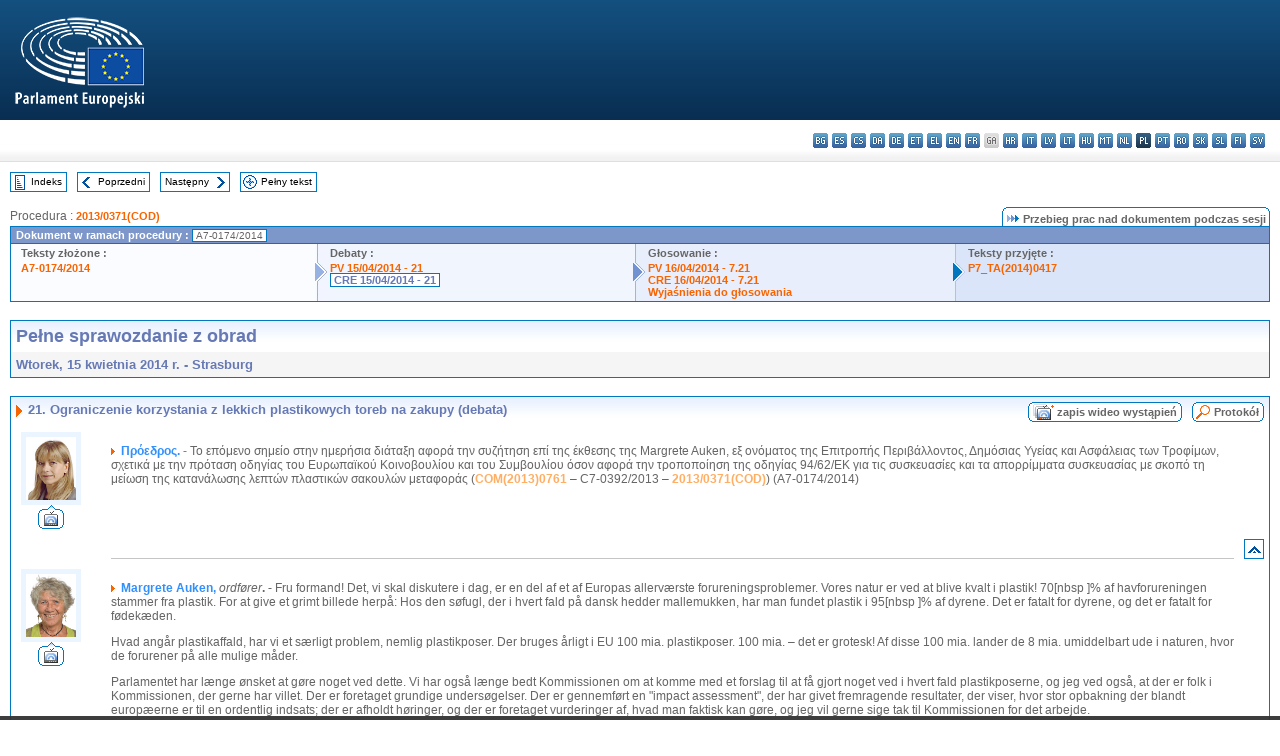

--- FILE ---
content_type: text/html; charset=UTF-8
request_url: https://www.europarl.europa.eu/doceo/document/CRE-7-2014-04-15-ITM-021_PL.html
body_size: 1863
content:
<!DOCTYPE html>
<html lang="en">
<head>
    <meta charset="utf-8">
    <meta name="viewport" content="width=device-width, initial-scale=1">
    <title></title>
    <style>
        body {
            font-family: "Arial";
        }
    </style>
    <script type="text/javascript">
    window.awsWafCookieDomainList = [];
    window.gokuProps = {
"key":"AQIDAHjcYu/GjX+QlghicBgQ/7bFaQZ+m5FKCMDnO+vTbNg96AGe85MAbDryaCIv+G5hkV9fAAAAfjB8BgkqhkiG9w0BBwagbzBtAgEAMGgGCSqGSIb3DQEHATAeBglghkgBZQMEAS4wEQQMfqv/41xp8mxCyZaoAgEQgDtphphf91j3ohtIdrkcZhOjtKVdO6T7EOagds3zsYaLwQPIN8cNivfF/va6SSQpupzbviLhd9a0ZTvohw==",
          "iv":"D549MQHffQAAAKkN",
          "context":"b+T1FumDfeI37XMVKA+Cjh49LL4Jp6OjwxJyQyewPl85sbcI4hoIEH/nNcdbCiINS62AnD44/CA4rKBW7dLl37Dq4PIRJuZ3um99V4phrgNC0juc+NXiZRr4KY0hvNtSOgjBEFAFRv0NX1YxLr0LvQqGPzSZ4RZwODNvRRqKvC9Nd1xh6I0scxSVIc341oywrENcobZA+tTHAKJW+CXWRzhmVtiy/FQn66U7wRpdyKGzIvRnG4DQq3Gr1JzzAP7nn3/VtJWneceT+NmgPmVOTIQvw26fovq7oUHB1CG9TR6HWbsv6igDJUE7gbmcGpDYf07ijdL5ZmscKWdhFsIhkpQY8MNsOgGJralKKJHcr+mlhi+oAhYXa3VhPdRtCN6UnRLcTcnmvz4mFUqqZXQpaYZR"
};
    </script>
    <script src="https://e3c1b12827d4.5ce583ec.us-east-2.token.awswaf.com/e3c1b12827d4/d7f65e927fcd/f9998b2f6105/challenge.js"></script>
</head>
<body>
    <div id="challenge-container"></div>
    <script type="text/javascript">
        AwsWafIntegration.saveReferrer();
        AwsWafIntegration.checkForceRefresh().then((forceRefresh) => {
            if (forceRefresh) {
                AwsWafIntegration.forceRefreshToken().then(() => {
                    window.location.reload(true);
                });
            } else {
                AwsWafIntegration.getToken().then(() => {
                    window.location.reload(true);
                });
            }
        });
    </script>
    <noscript>
        <h1>JavaScript is disabled</h1>
        In order to continue, we need to verify that you're not a robot.
        This requires JavaScript. Enable JavaScript and then reload the page.
    </noscript>
</body>
</html>

--- FILE ---
content_type: text/html;charset=UTF-8
request_url: https://www.europarl.europa.eu/doceo/document/CRE-7-2014-04-15-ITM-021_PL.html
body_size: 38172
content:
<!DOCTYPE html PUBLIC "-//W3C//DTD XHTML 1.0 Transitional//EN" "http://www.w3.org/TR/xhtml1/DTD/xhtml1-transitional.dtd">
<html xmlns="http://www.w3.org/1999/xhtml" xml:lang="pl" lang="pl"><head><meta http-equiv="Content-Type" content="text/html; charset=UTF-8" /><meta http-equiv="Content-Language" content="pl" />

<title>Pełne sprawozdanie z obrad - Ograniczenie korzystania z lekkich plastikowych toreb na zakupy (debata) - Wtorek, 15 kwietnia 2014 r.</title><meta name="title" content="Pełne sprawozdanie z obrad - Ograniczenie korzystania z lekkich plastikowych toreb na zakupy (debata) - Wtorek, 15 kwietnia 2014 r." /><meta name="language" content="pl" />

<meta name="robots" content="index, follow, noodp, noydir, notranslate" /><meta name="copyright" content="© Unia Europejska, 2014 - Źródło: Parlament Europejski" /><meta name="available" content="15-04-2014" /><meta name="sipade-leg" content="7" /><meta name="sipade-type" content="CRE" /><meta property="og:title" content="Pełne sprawozdanie z obrad - Ograniczenie korzystania z lekkich plastikowych toreb na zakupy (debata) - Wtorek, 15 kwietnia 2014 r." /><meta property="og:image" content="https://www.europarl.europa.eu/website/common/img/icon/sharelogo_facebook.jpg" />

<link rel="canonical" href="https://www.europarl.europa.eu/doceo/document/CRE-7-2014-04-15-ITM-021_PL.html" />

<link href="/doceo/data/css/style_common.css" rel="stylesheet" type="text/css" /><link href="/doceo/data/css/style_common_print.css" rel="stylesheet" type="text/css" /><link href="/doceo/data/css/style_sipade.css" rel="stylesheet" type="text/css" /><link href="/doceo/data/css/style_activities.css" rel="stylesheet" type="text/css" /><link href="/doceo/data/css/common_sides.css" type="text/css" rel="stylesheet" /><link href="/doceo/data/css/style_sipade_oj_sched.css" type="text/css" rel="stylesheet" />
<script src="/doceo/data/js/overlib.js" type="text/javascript"> </script>
<script src="/doceo/data/js/swap_images.js" type="text/javascript"> </script>
<script src="/doceo/data/js/sipade.js" type="text/javascript"> </script>
<script src="/doceo/data/js/jquery-1.4.4.js" type="text/javascript"> </script>
<script src="/doceo/data/js/sipade-OJ-SYN.js" type="text/javascript"> </script><!--ATI analytics script--><script type="text/javascript" data-tracker-name="ATInternet" defer data-value="/website/webanalytics/ati-doceo.js" src="//www.europarl.europa.eu/website/privacy-policy/privacy-policy.js" ></script></head><body bgcolor="#FFFFFF"><div id="overDiv" style="position:absolute; visibility:hidden; z-index:1000;"> </div><a name="top"></a><table cellpadding="0" cellspacing="0" border="0" width="100%"><tr><td><div id="header_sides" class="new">
<a href="/portal/pl"><img alt="Powrót na stronę Europarl" title="Powrót na stronę Europarl" src="/doceo/data/img/EP_logo_neg_PL.png" /></a><h3 class="ep_hidden">Choisissez la langue de votre document :</h3><ul class="language_select">
            <li><a title="bg - български" class="bg on" href="/doceo/document/CRE-7-2014-04-15-ITM-021_BG.html">bg - български</a></li>
            <li><a title="es - español" class="es on" href="/doceo/document/CRE-7-2014-04-15-ITM-021_ES.html">es - español</a></li>
            <li><a title="cs - čeština" class="cs on" href="/doceo/document/CRE-7-2014-04-15-ITM-021_CS.html">cs - čeština</a></li>
            <li><a title="da - dansk" class="da on" href="/doceo/document/CRE-7-2014-04-15-ITM-021_DA.html">da - dansk</a></li>
            <li><a title="de - Deutsch" class="de on" href="/doceo/document/CRE-7-2014-04-15-ITM-021_DE.html">de - Deutsch</a></li>
            <li><a title="et - eesti keel" class="et on" href="/doceo/document/CRE-7-2014-04-15-ITM-021_ET.html">et - eesti keel</a></li>
            <li><a title="el - ελληνικά" class="el on" href="/doceo/document/CRE-7-2014-04-15-ITM-021_EL.html">el - ελληνικά</a></li>
            <li><a title="en - English" class="en on" href="/doceo/document/CRE-7-2014-04-15-ITM-021_EN.html">en - English</a></li>
            <li><a title="fr - français" class="fr on" href="/doceo/document/CRE-7-2014-04-15-ITM-021_FR.html">fr - français</a></li>
            <li class="ga" title="ga - Gaeilge">ga - Gaeilge</li>
            <li><a title="hr - hrvatski" class="hr on" href="/doceo/document/CRE-7-2014-04-15-ITM-021_HR.html">hr - hrvatski</a></li>
            <li><a title="it - italiano" class="it on" href="/doceo/document/CRE-7-2014-04-15-ITM-021_IT.html">it - italiano</a></li>
            <li><a title="lv - latviešu valoda" class="lv on" href="/doceo/document/CRE-7-2014-04-15-ITM-021_LV.html">lv - latviešu valoda</a></li>
            <li><a title="lt - lietuvių kalba" class="lt on" href="/doceo/document/CRE-7-2014-04-15-ITM-021_LT.html">lt - lietuvių kalba</a></li>
            <li><a title="hu - magyar" class="hu on" href="/doceo/document/CRE-7-2014-04-15-ITM-021_HU.html">hu - magyar</a></li>
            <li><a title="mt - Malti" class="mt on" href="/doceo/document/CRE-7-2014-04-15-ITM-021_MT.html">mt - Malti</a></li>
            <li><a title="nl - Nederlands" class="nl on" href="/doceo/document/CRE-7-2014-04-15-ITM-021_NL.html">nl - Nederlands</a></li>
            <li class="pl selected" title="pl - polski">pl - polski</li>
            <li><a title="pt - português" class="pt on" href="/doceo/document/CRE-7-2014-04-15-ITM-021_PT.html">pt - português</a></li>
            <li><a title="ro - română" class="ro on" href="/doceo/document/CRE-7-2014-04-15-ITM-021_RO.html">ro - română</a></li>
            <li><a title="sk - slovenčina" class="sk on" href="/doceo/document/CRE-7-2014-04-15-ITM-021_SK.html">sk - slovenčina</a></li>
            <li><a title="sl - slovenščina" class="sl on" href="/doceo/document/CRE-7-2014-04-15-ITM-021_SL.html">sl - slovenščina</a></li>
            <li><a title="fi - suomi" class="fi on" href="/doceo/document/CRE-7-2014-04-15-ITM-021_FI.html">fi - suomi</a></li>
            <li><a title="sv - svenska" class="sv on" href="/doceo/document/CRE-7-2014-04-15-ITM-021_SV.html">sv - svenska</a></li>
        </ul></div></td></tr><tr><td style="padding:10px;"><table width="100%" border="0" cellspacing="0" cellpadding="0"><tr><td><table border="0" align="left" cellpadding="0" cellspacing="0"><tr><td><table border="0" cellspacing="0" cellpadding="0" class="buttondocwin"><tr><td><a href="/doceo/document/CRE-7-2014-04-15-TOC_PL.html"><img src="/doceo/data/img/navi_index.gif" width="16" height="16" border="0" align="absmiddle" alt="" /></a></td><td valign="middle"> <a href="/doceo/document/CRE-7-2014-04-15-TOC_PL.html" title="Indeks">Indeks</a> </td></tr></table></td><td><img src="/doceo/data/img/spacer.gif" width="10" height="8" alt="" /></td><td><table border="0" cellspacing="0" cellpadding="0" class="buttondocwin"><tr><td><a href="/doceo/document/CRE-7-2014-04-15-ITM-020_PL.html"><img src="/doceo/data/img/navi_previous.gif" width="16" height="16" border="0" align="absmiddle" alt="" /></a></td><td valign="middle"> <a href="/doceo/document/CRE-7-2014-04-15-ITM-020_PL.html" title="Poprzedni">Poprzedni</a> </td></tr></table></td><td><img src="/doceo/data/img/spacer.gif" width="10" height="8" alt="" /></td><td><table border="0" cellspacing="0" cellpadding="0" class="buttondocwin"><tr><td valign="middle"> <a href="/doceo/document/CRE-7-2014-04-15-ITM-022_PL.html" title="Następny">Następny</a> </td><td><a href="/doceo/document/CRE-7-2014-04-15-ITM-022_PL.html"><img src="/doceo/data/img/navi_next.gif" width="16" height="16" border="0" align="absmiddle" alt="" /></a></td></tr></table></td><td><img src="/doceo/data/img/spacer.gif" width="10" height="8" alt="" /></td><td><table border="0" cellspacing="0" cellpadding="0" class="buttondocwin"><tr><td><a href="/doceo/document/CRE-7-2014-04-15_PL.html"><img src="/doceo/data/img/navi_moredetails.gif" width="16" height="16" border="0" align="absmiddle" alt="" /></a></td><td valign="middle"> <a href="/doceo/document/CRE-7-2014-04-15_PL.html" title="Pełny tekst">Pełny tekst</a> </td></tr></table></td><td><img src="/doceo/data/img/spacer.gif" width="10" height="8" alt="" /></td></tr><tr><td><img src="/doceo/data/img/spacer.gif" width="10" height="15" alt="" /></td></tr></table></td></tr></table>
                <table border="0" cellpadding="0" cellspacing="0" width="100%"><tbody><tr><td align="left"><span class="contents">Procedura : </span><a class="ring_ref_link" href="https://oeil.secure.europarl.europa.eu/oeil/popups/ficheprocedure.do?lang=en&amp;reference=2013/0371(COD)">2013/0371(COD)</a></td><td align="right"><table align="right" border="0" cellpadding="0" cellspacing="0"><tbody><tr><td><img src="/doceo/data/img/ring_tabs_left_doc_unselected.gif" height="19" width="4" alt="" /></td><td class="Tabs_doc_unselected"><img src="/doceo/data/img/ring_navi.gif" width="17" height="14" alt="" />Przebieg prac nad dokumentem podczas sesji</td><td valign="middle"><img src="/doceo/data/img/ring_tabs_right_doc_unselected.gif" height="19" width="4" alt="" /></td></tr></tbody></table></td></tr></tbody></table><table class="doc_box_header" border="0" cellpadding="0" cellspacing="0" width="100%"><tbody><tr><td class="ring_multiple_bg" valign="top" colspan="7">Dokument w ramach procedury :
            <span class="ring_ref_selected_header">A7-0174/2014</span></td></tr><tr><td width="25%" valign="top" class="ring_step_bg1" nowrap="nowrap"><p class="ring_step_title">Teksty złożone :</p>
                        <a href="/doceo/document/A-7-2014-0174_PL.html" class="ring_ref_link">A7-0174/2014</a><br />
                    </td><td width="15" style="background-image:url(/doceo/data/img/ring_bg1.gif)"><img src="/doceo/data/img/ring_flech1.gif" height="22" width="13" border="0" alt="" /></td><td class="ring_step_bg2" valign="top" width="25%" nowrap="nowrap"><p class="ring_step_title">Debaty :</p>
                        <a href="/doceo/document/PV-7-2014-04-15-ITM-021_PL.html" class="ring_ref_link">PV 15/04/2014 - 21</a><br />
                        <a class="ring_ref_selected">CRE 15/04/2014 - 21</a><br />
                    </td><td width="15" style="background-image:url(/doceo/data/img/ring_bg2.gif)"><img src="/doceo/data/img/ring_flech2.gif" width="13" height="22" border="0" alt="" /></td><td class="ring_step_bg3" valign="top" width="25%" nowrap="nowrap"><p class="ring_step_title">Głosowanie :</p>
                        <a href="/doceo/document/PV-7-2014-04-16-ITM-007-21_PL.html" class="ring_ref_link">PV 16/04/2014 - 7.21</a><br />
                        <a href="/doceo/document/CRE-7-2014-04-16-ITM-007-21_PL.html" class="ring_ref_link">CRE 16/04/2014 - 7.21</a><br />
                        <a href="/doceo/document/CRE-7-2014-04-16-ITM-008-38_PL.html?textTabled=A-7-2014-0174" class="ring_ref_link">Wyjaśnienia do głosowania</a><br />
                    </td><td width="19" style="background-image:url(/doceo/data/img/ring_bg3.gif)"><img src="/doceo/data/img/ring_flech3.gif" height="22" width="13" border="0" alt="" /></td><td class="ring_step_bg4" valign="top" width="25%" nowrap="nowrap"><p class="ring_step_title">Teksty przyjęte :</p>
                        <a href="/doceo/document/TA-7-2014-0417_PL.html" class="ring_ref_link">P7_TA(2014)0417</a><br />
                    </td></tr></tbody></table><br />
            <table width="100%" border="0" cellpadding="5" cellspacing="0" class="doc_box_header">
<tr>
<td align="left" valign="top" style="background-image:url(/doceo/data/img/gradient_blue.gif)" class="title_TA">Pełne sprawozdanie z obrad</td><td valign="top" align="right" style="background-image:url(/doceo/data/img/gradient_blue.gif)"></td>
</tr>
<tr>
<td class="doc_title" align="left" valign="top" bgcolor="#F5F5F5">Wtorek, 15 kwietnia 2014 r. - Strasburg</td>
<td class="doc_title" align="right" valign="top" bgcolor="#F5F5F5"></td></tr></table><br />
<table width="100%" border="0" cellpadding="0" cellspacing="0" class="doc_box_header" style="padding-bottom:5px"><tr valign="top"><td>
<table width="100%" border="0" cellpadding="5" cellspacing="0"><tr valign="top" style="padding-bottom:0px;padding-left:5px;padding-right:5px;padding-top:5px"><td align="left" style="background-image:url(/doceo/data/img/gradient_blue.gif)" class="doc_title"><img src="/doceo/data/img/arrow_title_doc.gif" width="8" height="14" border="0" align="absmiddle" alt="" /> 21. Ograniczenie korzystania z lekkich plastikowych toreb na zakupy (debata)</td><td style="background-image:url(/doceo/data/img/gradient_blue.gif)" width="10"><table cellSpacing="0" cellPadding="0"><tr><td><a href="/plenary/pl/vod.html?mode=chapter&amp;vodLanguage=PL&amp;playerStartTime=20140415-19:58:47&amp;playerEndTime=20140415-21:03:32" target="_blank"><img width="29" height="20" src="/doceo/data/img/vod_all_speakers_left.gif" border="0" /></a></td><td class="switch_button_pv_cre"><a href="/plenary/pl/vod.html?mode=chapter&amp;vodLanguage=PL&amp;playerStartTime=20140415-19:58:47&amp;playerEndTime=20140415-21:03:32" target="_blank">zapis wideo wystąpień</a></td><td><a href="/plenary/pl/vod.html?mode=chapter&amp;vodLanguage=PL&amp;playerStartTime=20140415-19:58:47&amp;playerEndTime=20140415-21:03:32" target="_blank"><img width="5" height="20" src="/doceo/data/img/switch_pv_cre_right.gif" border="0" /></a></td></tr></table></td><td style="background-image:url(/doceo/data/img/gradient_blue.gif)" width="10"><table align="right" cellpadding="0" cellspacing="0"><tr><td><a href="/doceo/document/PV-7-2014-04-15-ITM-021_PL.html"><img src="/doceo/data/img/switch_pv_cre_left.gif" width="22" height="20" border="0" alt="" /></a></td><td class="switch_button_pv_cre"><a href="/doceo/document/PV-7-2014-04-15-ITM-021_PL.html">Protokół</a></td><td><a href="/doceo/document/PV-7-2014-04-15-ITM-021_PL.html"><img src="/doceo/data/img/switch_pv_cre_right.gif" width="5" height="20" border="0" alt="" /></a></td></tr></table></td></tr></table>
<a name="2-857-000"></a>
<table width="100%" border="0" cellpadding="5" cellspacing="0">
<tr><td width="70" align="center" valign="top"><table cellpadding="0" cellspacing="0" class="photoframe_blue"><tr><td><img alt="MPphoto" src="/mepphoto/39317.jpg" align="right" width="50" height="63" onerror="this.onerror='';this.src='/doceo/data/img/photo_generic.gif'" /></td></tr></table><table cellpadding="0" cellspacing="0"><tr><td><a title="zapis wideo wystąpień" href="/plenary/pl/vod.html?mode=unit&amp;vodLanguage=PL&amp;playerStartTime=20140415-19:58:47&amp;playerEndTime=20140415-19:58:57" target="_blank"><img width="26" height="24" src="/doceo/data/img/vod_one_speaker.gif" border="0" /></a></td></tr></table></td><td width="5"> </td><td align="left" valign="top">
<p class="contents"><img src="/doceo/data/img/arrow_summary.gif" align="absmiddle" alt="" />  <span class="doc_subtitle_level1_bis"><span class="bold">Πρόεδρος. -</span></span>   Το επόμενο σημείο στην ημερήσια διάταξη αφορά την συζήτηση επί της έκθεσης της Margrete Auken, εξ ονόματος της Επιτροπής Περιβάλλοντος, Δημόσιας Υγείας και Ασφάλειας των Τροφίμων, σχετικά με την πρόταση οδηγίας του Ευρωπαϊκού Κοινοβουλίου και του Συμβουλίου όσον αφορά την τροποποίηση της οδηγίας 94/62/ΕΚ για τις συσκευασίες και τα απορρίμματα συσκευασίας με σκοπό τη μείωση της κατανάλωσης λεπτών πλαστικών σακουλών μεταφοράς (<a href="https://eur-lex.europa.eu/smartapi/cgi/sga_doc?smartapi!celexplus!prod!DocNumber&amp;lg=PL&amp;type_doc=COMfinal&amp;an_doc=2013&amp;nu_doc=0761">COM(2013)0761</a> – C7-0392/2013 – <a href="https://oeil.secure.europarl.europa.eu/oeil/popups/ficheprocedure.do?lang=en&amp;reference=2013/0371(COD)">2013/0371(COD)</a>) (Α7-0174/2014)</p></td><td width="16"> </td></tr>
<tr><td width="70"> </td><td width="5"> </td><td align="left" valign="bottom"><img src="/doceo/data/img/hr.gif" width="100%" height="1" alt="" /></td><td align="right" width="16"><table border="0" cellpadding="0" cellspacing="0" class="buttondocwin"><tbody><tr><td align="center"><a href="#top" title="Top"><img src="/doceo/data/img/navi_top.gif" width="16" height="16" border="0" alt="" /></a></td></tr></tbody></table></td></tr></table>
<a name="2-858-000"></a>
<table width="100%" border="0" cellpadding="5" cellspacing="0">
<tr><td width="70" align="center" valign="top"><table cellpadding="0" cellspacing="0" class="photoframe_blue"><tr><td><img alt="MPphoto" src="/mepphoto/28161.jpg" align="right" width="50" height="63" onerror="this.onerror='';this.src='/doceo/data/img/photo_generic.gif'" /></td></tr></table><table cellpadding="0" cellspacing="0"><tr><td><a title="zapis wideo wystąpień" href="/plenary/pl/vod.html?mode=unit&amp;vodLanguage=PL&amp;playerStartTime=20140415-19:59:01&amp;playerEndTime=20140415-20:03:22" target="_blank"><img width="26" height="24" src="/doceo/data/img/vod_one_speaker.gif" border="0" /></a></td></tr></table></td><td width="5"> </td><td align="left" valign="top">
<p class="contents"><img src="/doceo/data/img/arrow_summary.gif" align="absmiddle" alt="" />  <span class="doc_subtitle_level1_bis"><span class="bold">Margrete Auken, </span></span>  <span class="italic">ordfører</span><span class="bold">. -</span> Fru formand! Det, vi skal diskutere i dag, er en del af et af Europas allerværste forureningsproblemer. Vores natur er ved at blive kvalt i plastik! 70[nbsp ]% af havforureningen stammer fra plastik. For at give et grimt billede herpå: Hos den søfugl, der i hvert fald på dansk hedder mallemukken, har man fundet plastik i 95[nbsp ]% af dyrene. Det er fatalt for dyrene, og det er fatalt for fødekæden.</p>
<p class="contents">Hvad angår plastikaffald, har vi et særligt problem, nemlig plastikposer. Der bruges årligt i EU 100 mia. plastikposer. 100 mia. – det er grotesk! Af disse 100 mia. lander de 8 mia. umiddelbart ude i naturen, hvor de forurener på alle mulige måder. </p>
<p class="contents">Parlamentet har længe ønsket at gøre noget ved dette. Vi har også længe bedt Kommissionen om at komme med et forslag til at få gjort noget ved i hvert fald plastikposerne, og jeg ved også, at der er folk i Kommissionen, der gerne har villet. Der er foretaget grundige undersøgelser. Der er gennemført en "impact assessment", der har givet fremragende resultater, der viser, hvor stor opbakning der blandt europæerne er til en ordentlig indsats; der er afholdt høringer, og der er foretaget vurderinger af, hvad man faktisk kan gøre, og jeg vil gerne sige tak til Kommissionen for det arbejde. </p>
<p class="contents">Kommissionen brugte ikke resultaterne. Da vi endelig fik presset Kommissionen til at fremsætte et forslag, var det et meget vagt forslag, og det var – undskyld mig – flovt, at der ikke kom mere. Jeg vil nødigt genere Potočnik, men selve forslaget var altså en ynk!</p>
<p class="contents">Men heldigvis havde Kommissionen jo gjort et godt arbejde, som vi kunne bruge, da vi skulle udarbejde vores forslag, og derfor kunne vi – jeg – komme med en betænkning på baggrund af Kommissionens forslag til mine kolleger. </p>
<p class="contents">Jeg vil allerførst takke kollegerne for et rigtig godt samarbejde. Det, vi sætter til afstemning i morgen, kan vi virkelig godt være bekendt – også når vi nu videregiver det til det næste parlament.</p>
<p class="contents">Vi forlanger – og vi ved, at det kan lade sig gøre – at få reduceret plastikposeantallet med 80[nbsp ]%. Det er 80 mia. plastikposer færre. Vi ved fra Irland, at man på meget kort tid kan opnå en dramatisk reduktion. Det er faktisk let at gennemføre, hvis der gøres en indsats.</p>
<p class="contents">Vi har nu vedtaget, at vi inden for fem år vil nå dette bindende reduktionsmål – 80[nbsp ]%. Vi har også vedtaget at gøre det ved inden for hele fødevaresektoren at sætte en pris på poserne. Desuden anbefaler vi, at man bruger metoden i resten af sektoren, men det er op til landene selv, hvordan de i øvrigt vil nå det bindende mål. Tak for det også.</p>
<p class="contents">Er I klar over, at det er første gang, at hovedkravet i vores affaldsdirektiv, nemlig forebyggelse – "prevention" – bliver taget i brug? Det står allerførst! Det er det, vi skal gøre, og vi har ikke gjort det før! Men det er altså første gang, vi nu vedtager et kraftigt reduktionsmål. Det kan vi være stolte af. Det er teknisk muligt at nedbringe forbruget. Vi skal ikke forbyde plastikposer, men vi skal bare sørge for, at de bliver brugt med omtanke, og jeg kan forsikre jer, at vi får europæernes opbakning til det her! Det ved vi fra mange steder, og jeg tror, at de af jer, der ligesom jeg selv skal i valgkamp nu, vil være glade for, at vi her fremlægger en betænkning, der viser, at vi gør noget meget konkret og synligt, der har meget stor betydning for nedbringelsen af den væmmelige og virkelig ødelæggende plastikforurening! Tak fru formand!</p></td><td width="16"> </td></tr>
<tr><td width="70"> </td><td width="5"> </td><td align="left" valign="bottom"><img src="/doceo/data/img/hr.gif" width="100%" height="1" alt="" /></td><td align="right" width="16"><table border="0" cellpadding="0" cellspacing="0" class="buttondocwin"><tbody><tr><td align="center"><a href="#top" title="Top"><img src="/doceo/data/img/navi_top.gif" width="16" height="16" border="0" alt="" /></a></td></tr></tbody></table></td></tr></table>
<a name="2-859-000"></a>
<table width="100%" border="0" cellpadding="5" cellspacing="0">
<tr><td width="70" align="center" valign="top"><table cellpadding="0" cellspacing="0" class="photoframe_blue"><tr><td><img alt="MPphoto" src="/doceo/data/img/photo_generic.gif" align="right" width="50" height="63" /></td></tr></table><table cellpadding="0" cellspacing="0"><tr><td><a title="zapis wideo wystąpień" href="/plenary/pl/vod.html?mode=unit&amp;vodLanguage=PL&amp;playerStartTime=20140415-20:03:26&amp;playerEndTime=20140415-20:09:57" target="_blank"><img width="26" height="24" src="/doceo/data/img/vod_one_speaker.gif" border="0" /></a></td></tr></table></td><td width="5"> </td><td align="left" valign="top">
<p class="contents"><img src="/doceo/data/img/arrow_summary.gif" align="absmiddle" alt="" />  <span class="doc_subtitle_level1_bis"><span class="bold">Janez Potočnik, </span></span>  <span class="italic">Member of the Commission</span><span class="bold">. -</span> Madam President, we are here to discuss an initiative that aims to help solve a serious and often highly visible environmental problem: the over-consumption and littering of plastic carrier bags. Plastic carrier bags easily escape waste management streams and accumulate in our environment, especially in the form of marine litter. For example, plastic bags accounted for 73% of the plastic waste collected by travellers along the Tuscany coast. Once discarded, they can last for hundreds of years, often as harmful microscopic particles that are damaging to the environment worldwide, and especially the marine environment. In the North Sea, the stomachs of 94% of all birds contain plastics. </p>
<p class="contents">The huge and growing consumption rates of plastic bags – 100 billion bags per year in the EU alone as already mentioned – also demonstrates a squandering of resources. Plastic bags are a symbol of our throw-away society and unsustainable lifestyles. We use them for a few minutes but their legacy lasts for hundreds of years.</p>
<p class="contents">Public opinion is strongly behind reducing the use of lightweight plastic bags, but public behavioural change needs a nudge. This is the clear lesson from Member States such as Ireland, which have that shown simple measures can lead to big changes. The time has come for Member States to take action across the European Union, building on the successful initiatives already in place and in response to broad public concern and support.</p>
<p class="contents">This is why Environment Ministers called on the Commission to make proposals and it is why in November last year the Commission tabled a simple and straightforward proposal to amend the European Union’s Packaging and Packaging Waste Directive. The proposal contains two main elements. First, it requires Member States to adopt measures to reduce the consumption of lightweight plastic carrier bags, as these tend to be used once, and frequently end up as litter. Secondly, the proposal provides Member States with a range of instruments, including economic instruments such as charges, national reduction targets and possible marketing restrictions, provided that they are compatible with the European Union Treaty rules. </p>
<p class="contents">Parliament’s draft report clearly shows that we share the same objective: limiting the consumption and littering of plastic carrier bags. I am very grateful for the support, and I would like to thank the rapporteur, Ms Auken, for her hard and thorough work on the Commission’s proposal. Thanks also to the shadow rapporteurs in the Committee on the Environment, Public Health and Food Safety. However, there are some amendments in the report that the Commission regards as unnecessary in achieving the objectives of the proposal.</p>
<p class="contents">The idea of the reduction target might be appealing, and indeed the Commission looked into this possibility in quite some detail. Our conclusion was that it would be almost impossible at this stage to design and implement an effective and meaningful EU-wide reduction target applying to all Member States. The Commission also does not think that it is appropriate to make exceptions for plastic carrier bags that are used to carry loose, humid and dry food or food and beverages for immediate consumption. It is perfectly possible to reduce the consumption of these bags too while respecting food safety and hygiene requirements.</p>
<p class="contents">The Commission considers that all lightweight plastic carrier bags should be treated in the same way, regardless of the type of plastic they are made of. All lightweight bags contribute to littering and can end up in the marine environment. Biodegradable plastics only biodegrade within a reasonable time if they are disposed of and treated in appropriate conditions. The prefix ‘bio’ does not mean that biodegradable bags are necessarily environmentally friendly.</p>
<p class="contents">Our overriding aim should therefore be to reduce the use of all lightweight plastic bags. This would also be in line with the waste hierarchy principle and the prevention of waste in the first place. We also believe that we should not touch, in these proposals, on issues that are broader than plastic bags. For example, broader provisions relating to specific types of plastics such as the proposed ban on oxo-biodegradable plastics or to maximum concentration levels for hazardous substances and endocrine disrupters in packaging are not part of our proposal.</p>
<p class="contents">These issues, as well as the biodegradability of plastics, which are of course important, should not be addressed in relation to a single product – the plastic bag – but in a broader context, including as a follow-up to our green paper on plastic waste.</p>
<p class="contents">We finally believe that Member States, when designing policies to reduce the consumption of lightweight plastic bags should be able to choose from a broad range of possible measures including also marketing restrictions, subject to the relevant Treaty provisions.</p>
<p class="contents">The Commission and Parliament, as I already mentioned, share the same objective, even though we may still need more discussion on the measures best suited to achieve that objective. In this light, the Commission will carefully examine the amendments voted here these days in great detail. The Commission remains at the disposal of Parliament and the Council with a view to finding a mutually agreeable outcome between all institutions as soon as possible.</p></td><td width="16"> </td></tr>
<tr><td width="70"> </td><td width="5"> </td><td align="left" valign="bottom"><img src="/doceo/data/img/hr.gif" width="100%" height="1" alt="" /></td><td align="right" width="16"><table border="0" cellpadding="0" cellspacing="0" class="buttondocwin"><tbody><tr><td align="center"><a href="#top" title="Top"><img src="/doceo/data/img/navi_top.gif" width="16" height="16" border="0" alt="" /></a></td></tr></tbody></table></td></tr></table>
<a name="2-860-000"></a>
<table width="100%" border="0" cellpadding="5" cellspacing="0">
<tr><td width="70" align="center" valign="top"><table cellpadding="0" cellspacing="0" class="photoframe_blue"><tr><td><img alt="MPphoto" src="/mepphoto/96695.jpg" align="right" width="50" height="63" onerror="this.onerror='';this.src='/doceo/data/img/photo_generic.gif'" /></td></tr></table><table cellpadding="0" cellspacing="0"><tr><td><a title="zapis wideo wystąpień" href="/plenary/pl/vod.html?mode=unit&amp;vodLanguage=PL&amp;playerStartTime=20140415-20:10:05&amp;playerEndTime=20140415-20:13:44" target="_blank"><img width="26" height="24" src="/doceo/data/img/vod_one_speaker.gif" border="0" /></a></td></tr></table></td><td width="5"> </td><td align="left" valign="top">
<p class="contents"><img src="/doceo/data/img/arrow_summary.gif" align="absmiddle" alt="" />  <span class="doc_subtitle_level1_bis"><span class="bold">Radvilė Morkūnaitė-Mikulėnienė, </span></span>  <span class="italic">PPE frakcijos vardu</span><span class="bold">. –</span> Dėkui pranešėjai, dėkui Komisarui už išsakytą Europos Komisijos poziciją šiuo, sakyčiau, mums visiems svarbiu klausimu. Pirmiausia, žiūrint, ko gero, svarbiu klausimu tiek vartotojams, tiek žiūrint iš aplinkosauginės perspektyvos. </p>
<p class="contents">Dažnai mes kalbam savo šalyse, ar Europos Parlamentas turi pakankamai galių, kiek jis jų turi ir kiek jis įtakoja mūsų kasdieninį gyvenimą. Aš manau, šita direktyva, pasiūlymas, apie kurį mes šiandien kalbam, dėl plastikinių maišelių yra puiki iliustracija, kad čia priimami sprendimai atsiliepia kiekvieno iš mūsų gyvenime ir, šiuo atveju, įpročiams. Kiekvienas mes kasdien susiduriam su plastikiniais maišeliais ir turbūt neretai kyla klausimas, kaip būtų galima išvengti ir sumažinti jų vartojimą, naudojimą. Kita vertus, ko gero, mes retai susimąstom, kokie yra plastikinių maišelių naudojimo skaičiai ir kokios yra apimtys. Skaičiai jau buvo šiek tiek paliesti ir išvardinti. Ir, kaip žinia, plastiko atliekos ir jų naudojimas kelia daug su aplinkosauga susijusių problemų. Plastiko atliekos labai ilgai irsta, o mažos dalelės teršia tiek žemę, tiek vandenį ir kenkia gyvajai gamtai.</p>
<p class="contents">Komisijos siūlymas mažinti plastikinių maišelių sunaudojimą labai savalaikis, sakyčiau, ambicingas, čia nesutikčiau su pranešėja, kuri galbūt mano, kad per mažai ambicingas, ir sveikintinas. Vis tik čia, Europos Parlamente, frakcijos po ilgų diskusijų pasiekė principinį sutarimą dėl pagrindinių žingsnių mažinant maišelių naudojimą. Mums iš karto iškilo klausimas, kalbant apie apibrėžimą, apie kokius maišelius mes kalbam, dėl to atsirado tam tikras skirstymas į tuos vadinamus mažuosius maišelius ir maišelius nuo 10 iki 50 mikronų. </p>
<p class="contents">Vis tik mes sutarėme, kad bet kokios priemonės turi būti realios ir proporcingos. Europos liaudies frakcijoje turėjome daug diskusijų ir, nors pritariame bendram tikslui sumažinti maišelių naudojimą, nesame tikri, ar pasirinktos priemonės bus veiksmingos. Manome, kad gali būti sudėtinga taip greitai ir taip smarkiai sumažinti sunaudojimą, ypač atsižvelgiant į tai, kad ir pats bazinių metų parinkimas, atskaitos taškai kelia abejonių. Pavyzdžiui, ne visų valstybių statistika, kuria planuojama remtis, atitinka Komisijos pateikiamus duomenis. </p>
<p class="contents">Kitas aspektas, dėl kurio sudėtinga sutarti – priemonės, kurių gali imtis valstybės, ar tai būtų apmokestinimas ar kažkokie kiti instrumentai. Vienas svarstytų pasiūlymų – visiškas plastikinių maišelių uždraudimas, mūsų manymu, yra neracionalus ir neįgyvendinamas, todėl siūlome atsisakyti naujų draudimų įvedimo. </p>
<p class="contents">Frakcijų sutartame kompromise per mažai dėmesio skiriama visuomenės švietimo priemonėms, kurias, beje, kai kurios valstybės vykdo jau dabar. Alternatyvų klausimas – nors visuotinai sutariama, jog plastiko maišelių turėtų būti mažiau, tačiau fiziškai neįmanoma jų visiškai atsisakyti. Atrodo, kad dėl to nesutariama ne tik tarp politinių grupių, bet ir tarp tam tikrų nacionalinių delegacijų. Gaila, jog dėl artėjančių rinkimų mes neturime laiko ilgesnėms diskusijoms. Telieka tikėtis, kad Taryba ir Komisija tęs šį klausimą kartu su Parlamentu. </p>
<p class="contents">Ir tiesiog trumpa pastaba dėl bioskaidžių maišelių. Kiek man yra žinoma, Komisija iš pat pradžių laikėsi kiek kitokios nuomonės, tai, matyt, būtų įdomu išgirsti Komisijos tam tikrus pastebėjimus šiuo klausimu dar kartą čia, šitoj plenarinėj sesijoj.</p></td><td width="16"> </td></tr>
<tr><td width="70"> </td><td width="5"> </td><td align="left" valign="bottom"><img src="/doceo/data/img/hr.gif" width="100%" height="1" alt="" /></td><td align="right" width="16"><table border="0" cellpadding="0" cellspacing="0" class="buttondocwin"><tbody><tr><td align="center"><a href="#top" title="Top"><img src="/doceo/data/img/navi_top.gif" width="16" height="16" border="0" alt="" /></a></td></tr></tbody></table></td></tr></table>
<a name="2-861-000"></a>
<table width="100%" border="0" cellpadding="5" cellspacing="0">
<tr><td width="70" align="center" valign="top"><table cellpadding="0" cellspacing="0" class="photoframe_blue"><tr><td><img alt="MPphoto" src="/mepphoto/96910.jpg" align="right" width="50" height="63" onerror="this.onerror='';this.src='/doceo/data/img/photo_generic.gif'" /></td></tr></table><table cellpadding="0" cellspacing="0"><tr><td><a title="zapis wideo wystąpień" href="/plenary/pl/vod.html?mode=unit&amp;vodLanguage=PL&amp;playerStartTime=20140415-20:13:45&amp;playerEndTime=20140415-20:16:22" target="_blank"><img width="26" height="24" src="/doceo/data/img/vod_one_speaker.gif" border="0" /></a></td></tr></table></td><td width="5"> </td><td align="left" valign="top">
<p class="contents"><img src="/doceo/data/img/arrow_summary.gif" align="absmiddle" alt="" />  <span class="doc_subtitle_level1_bis"><span class="bold">Judith A. Merkies, </span></span>  <span class="italic">namens de S&amp;D-Fractie</span><span class="bold">. –</span> Het is toch wel gek dat wij twijfels hebben bij een mogelijk verbod van plastic tasjes in Europa. Er is een land in Afrika, Rwanda, dat ervoor bekend is dat het de plastic zakjes heeft uitgebannen en ik zou zeggen: als Rwanda dat kan doen, dan moeten wij dat in Europa toch ook zeker kunnen doen! </p>
<p class="contents">Overigens is er in het hele verslag dat nu voorligt helemaal niet gesproken over een verbod en dat wordt ook niet voorgesteld. Er wordt een reductie voorgesteld en dat is ook hard nodig. Op dit moment immers bedraagt het gemiddelde gebruik van plastic zakjes in Europa 200 zakjes per persoon. Dat is dus om de anderhalve dag een zakje waar wij het uiteindelijk, zo blijkt uit Ierland en Finland, ook met vier zakjes per jaar zouden kunnen stellen.</p>
<p class="contents">Dit is nu typisch een geval van wat iedereen wil in Europa: minder plastic rommel, ook slecht voor het toerisme, minder plastic in de voedselketen, minder plastic op zee, want slecht voor de visserij, en ook minder rondslingerend plastic in de natuur. Af en toe is minder méér. De Commissie heeft een voorstel gedaan dat echt wel wat ambitieuzer had gemogen. Er zijn geen verplichte doelen. U legt net uit, commissaris, waarom dat niet kan. Daar zijn wij het hier in het Europees Parlement niet mee eens. Wij hebben dan ook wél verplichte doelen en een duidelijke reductiedoelstelling binnen een korte termijn. Wij geven vijf jaar de tijd voor iets wat in feite, als er maatregelen worden genomen, al in drie maanden kan worden bereikt.</p>
<p class="contents">Maar er is een harde lobby op gang is gekomen, die stelt dat het voorstel niet haalbaar is en dat het ook slecht zou zijn in tijden van crisis voor de industrie. Welnu, de doe-meer-met-minder industrie, innovatie dus, zal juist voor banen zorgen in de toekomst. Dit is echt een winstpunt voor Europa. De Europeaan wil van de plastic zakjes af, vraagt daarom, vier op de vijf wil dat en heeft dat ook aangegeven. Wij gaan dat dan ook aanpakken. Maar dan moet morgen bij de stemming ook wel iedereen in het Europees Parlement daarvoor kiezen. En dat lijkt mij eigenlijk, voorafgaand aan de Europese verkiezingen, wel handig als ook de meerderheid van de Europeanen heeft aangegeven dat ook te willen.</p></td><td width="16"> </td></tr>
<tr><td width="70"> </td><td width="5"> </td><td align="left" valign="bottom"><img src="/doceo/data/img/hr.gif" width="100%" height="1" alt="" /></td><td align="right" width="16"><table border="0" cellpadding="0" cellspacing="0" class="buttondocwin"><tbody><tr><td align="center"><a href="#top" title="Top"><img src="/doceo/data/img/navi_top.gif" width="16" height="16" border="0" alt="" /></a></td></tr></tbody></table></td></tr></table>
<a name="2-862-000"></a>
<table width="100%" border="0" cellpadding="5" cellspacing="0">
<tr><td width="70" align="center" valign="top"><table cellpadding="0" cellspacing="0" class="photoframe_blue"><tr><td><img alt="MPphoto" src="/mepphoto/96940.jpg" align="right" width="50" height="63" onerror="this.onerror='';this.src='/doceo/data/img/photo_generic.gif'" /></td></tr></table><table cellpadding="0" cellspacing="0"><tr><td><a title="zapis wideo wystąpień" href="/plenary/pl/vod.html?mode=unit&amp;vodLanguage=PL&amp;playerStartTime=20140415-20:16:33&amp;playerEndTime=20140415-20:19:19" target="_blank"><img width="26" height="24" src="/doceo/data/img/vod_one_speaker.gif" border="0" /></a></td></tr></table></td><td width="5"> </td><td align="left" valign="top">
<p class="contents"><img src="/doceo/data/img/arrow_summary.gif" align="absmiddle" alt="" />  <span class="doc_subtitle_level1_bis"><span class="bold">Gerben-Jan Gerbrandy, </span></span>  <span class="italic">namens de ALDE-Fractie</span><span class="bold">. –</span> Nadat ik eerst mevrouw Auken als rapporteur en commissaris Potočnik bedankt heb voor hun uitstekende werk moet ik u een bekentenis doen. Het zijn dit soort problemen, zoals het plastic afval in onze omgeving, die mij hebben gemotiveerd om überhaupt de politiek in te gaan. Een enorm maatschappelijk probleem dat de maatschappij zelf niet in staat is op te lossen. En dan komt de politiek in beeld en die kan dit.</p>
<p class="contents">Dat wij een groot probleem hebben, is duidelijk. Dat is ook door vorige sprekers al naar voren gebracht. Honderd miljard plastic zakjes jaarlijks in de EU! En daarvan komen er zoveel op straat terecht en uiteindelijk in zee en in het water, dat 70% van al het plastic afval in de Noordzee komt van deze plastic tasjes. 70%, niet een beetje, neen, driekwart van al het plastic afval komt van deze plastic tasjes. Er wordt in de hele wereld bijna geen zeevogel gevonden, waar geen plastic in de maag zit. Dat is het probleem. </p>
<p class="contents">En misschien kan iemand mij uitleggen wat voor een politieke ideologie dat probleem niet zou willen oplossen? Van uiterst links tot uiterst rechts. En kan iemand mij uitleggen welk economisch belang zo astronomisch is, dat je dit probleem niet zou willen oplossen? Ik zou het niet weten. En het mooie is: de Europese bevolking is het met mij eens. Wij hadden een proefproject in Nederland gedurende drie maanden. Binnen drie maanden tijd werd in een paar steden het plastic afval van die tasjes met 80% verlaagd. En het mooie is dat 90% van de ondervraagden, de burgers, waar wij het uiteindelijk allemaal voor doen en die zo dadelijk op ons moeten stemmen, heel graag wilden meewerken om nog meer te doen om het probleem van het plastic afval via deze plastic tasjes aan te pakken.</p>
<p class="contents">Dus ik vat samen: wij hebben een enorm milieuprobleem. Dat is gemakkelijk op te lossen. En de Europese bevolking wil bijna unaniem dat wij dat ook doen. Volgens mij hebben wij als politici niets meer te wensen. Dit is bijna een natte droom voor de politicus, dus laten wij dat dan ook oplossen. Ik roep al mijn collega’s dus op morgen unaniem dit verslag aan te nemen. En laten wij dan na de verkiezingen in mei zo snel mogelijk met de Raad rond de tafel gaan zitten om zo snel mogelijk dit probleem van die honderd miljard plastic tasjes uit Europa te krijgen.</p></td><td width="16"> </td></tr>
<tr><td width="70"> </td><td width="5"> </td><td align="left" valign="bottom"><img src="/doceo/data/img/hr.gif" width="100%" height="1" alt="" /></td><td align="right" width="16"><table border="0" cellpadding="0" cellspacing="0" class="buttondocwin"><tbody><tr><td align="center"><a href="#top" title="Top"><img src="/doceo/data/img/navi_top.gif" width="16" height="16" border="0" alt="" /></a></td></tr></tbody></table></td></tr></table>
<a name="2-863-000"></a>
<table width="100%" border="0" cellpadding="5" cellspacing="0">
<tr><td width="70" align="center" valign="top"><table cellpadding="0" cellspacing="0" class="photoframe_blue"><tr><td><img alt="MPphoto" src="/mepphoto/96725.jpg" align="right" width="50" height="63" onerror="this.onerror='';this.src='/doceo/data/img/photo_generic.gif'" /></td></tr></table><table cellpadding="0" cellspacing="0"><tr><td><a title="zapis wideo wystąpień" href="/plenary/pl/vod.html?mode=unit&amp;vodLanguage=PL&amp;playerStartTime=20140415-20:19:22&amp;playerEndTime=20140415-20:21:15" target="_blank"><img width="26" height="24" src="/doceo/data/img/vod_one_speaker.gif" border="0" /></a></td></tr></table></td><td width="5"> </td><td align="left" valign="top">
<p class="contents"><img src="/doceo/data/img/arrow_summary.gif" align="absmiddle" alt="" />  <span class="doc_subtitle_level1_bis"><span class="bold">Bas Eickhout, </span></span>  <span class="italic">namens de Verts/ALE-Fractie</span><span class="bold">. –</span> Allereerst wil ik mijn collega Margrete Auken ten zeerste bedanken voor het opstellen van dit verslag om de plastic tasjes aan te pakken. Veel collega’s hebben het al gezegd hoe ernstig het probleem is. De mensen zeggen: “O, houdt de EU zich nu ook bezig met plastic tasjes?” Maar als je dan vertelt dat het over honderd miljard plastic zakken gaat, waarvan maar 6,6% gerecycled wordt, dan hebben de mensen ook door dat dit een probleem is dat je moet aanpakken.</p>
<p class="contents">Het is ook altijd interessant is om de <span class="italic">impact assessment </span>van de Commissie te lezen. De Commissie zegt ook heel duidelijk dat de meest efficiënte aanpak van het probleem van die plastic tasjes bestaat uit een heel duidelijke reductiedoelstelling, gecombineerd met een beprijzing. Het is dan ook eigenlijk heel jammer dat het voorstel van de Commissie niet echt vertaalde wat er in haar eigen <span class="italic">impact assessment</span> stond, maar ik weet dat dat niet commissaris Potočnik aan te rekenen is, maar misschien wat hogere mensen bij het kabinet van Barroso. Maar goed, daar kunnen wij het nu niet over hebben.</p>
<p class="contents">Gelukkig heeft het Parlement die wetgeving aangescherpt en heeft het wel een reductiedoel en een beprijzing vastgelegd. De collega's aan de rechterzijde van het Parlement die aangeven dat het amendement waarover ze morgen gaan stemmen tegen de interne markt ingaat, zijn meestal diezelfde politici die altijd klagen dat Europa te veel regelt en niet genoeg vrijheid overlaat aan lidstaten. Op dit moment wil Italië een verbod en het wordt aangeklaagd omdat het tegen de interne markt indruist. Volgens mij wordt het tijd dat Italië gewoon zijn verbod mag doorvoeren en dat de rest van Europa het probleem aanpakt door een vermindering van de plastic tasjes. Al die rechtste politici die altijd klagen over Europese regelzucht moeten dus morgen maar niet stemmen over een amendement om dat verbod onmogelijk te maken. </p></td><td width="16"> </td></tr>
<tr><td width="70"> </td><td width="5"> </td><td align="left" valign="bottom"><img src="/doceo/data/img/hr.gif" width="100%" height="1" alt="" /></td><td align="right" width="16"><table border="0" cellpadding="0" cellspacing="0" class="buttondocwin"><tbody><tr><td align="center"><a href="#top" title="Top"><img src="/doceo/data/img/navi_top.gif" width="16" height="16" border="0" alt="" /></a></td></tr></tbody></table></td></tr></table>
<a name="2-864-000"></a>
<table width="100%" border="0" cellpadding="5" cellspacing="0">
<tr><td width="70" align="center" valign="top"><table cellpadding="0" cellspacing="0" class="photoframe_blue"><tr><td><img alt="MPphoto" src="/mepphoto/96956.jpg" align="right" width="50" height="63" onerror="this.onerror='';this.src='/doceo/data/img/photo_generic.gif'" /></td></tr></table><table cellpadding="0" cellspacing="0"><tr><td><a title="zapis wideo wystąpień" href="/plenary/pl/vod.html?mode=unit&amp;vodLanguage=PL&amp;playerStartTime=20140415-20:21:18&amp;playerEndTime=20140415-20:23:28" target="_blank"><img width="26" height="24" src="/doceo/data/img/vod_one_speaker.gif" border="0" /></a></td></tr></table></td><td width="5"> </td><td align="left" valign="top">
<p class="contents"><img src="/doceo/data/img/arrow_summary.gif" align="absmiddle" alt="" />  <span class="doc_subtitle_level1_bis"><span class="bold">Julie Girling, </span></span>  <span class="italic">on behalf of the ECR Group</span><span class="bold">. –</span> Madam President, I hate to break this northern European consensus here, but we do have to deal with this problem sensibly. Does anybody actually enjoy seeing the evidence of our collective addiction to plastic bags littering the countryside, littering the cities, choking our wildlife? No, of course not. This is not what we are here to grandstand about. We all agree with that. The point is how are we going to deal with it and how are we going to deal with it properly?</p>
<p class="contents">Where we differ over this is not the ends: it is the means of getting there. I would like to congratulate Mr Potočnik on his proposal, which I think sets out a very reasonable and very useful set of methods by which we can get to the point where we have significantly, indeed almost completely, eliminated our use of plastic bags. But we have to be realistic about this. People in this Parliament seem to be very fond of compulsion, the idea that we have to make people do things. This report clearly gives the tools by which Member States can do it and, as has already been said, many Member States have already started along this road, so there is no reason to believe that others are not going to follow if they are given the toolkit and the suggestions of how this should be done. </p>
<p class="contents">Firstly, I would like to say that I do not believe in mandatory targets. The impact assessment does not support mandatory targets without reservation. It quite clearly states that it is one of the things that can be done. I do not support mandatory charging either. Again, it is one of the things which can be done, but it is not the only thing and it is not something that Member States should be compelled to do if they do not think it is the right way forward in their own countries. I also do not support the mandatory switch from plastic to biodegradable. That does not mean though that I should be characterised, as Mr Eickhout said, as some kind of dinosaur. Not at all. It is how you get there. There is an adage that you catch more wasps with honey than you do with vinegar and I suggest they think about it.</p></td><td width="16"> </td></tr>
<tr><td width="70"> </td><td width="5"> </td><td align="left" valign="bottom"><img src="/doceo/data/img/hr.gif" width="100%" height="1" alt="" /></td><td align="right" width="16"><table border="0" cellpadding="0" cellspacing="0" class="buttondocwin"><tbody><tr><td align="center"><a href="#top" title="Top"><img src="/doceo/data/img/navi_top.gif" width="16" height="16" border="0" alt="" /></a></td></tr></tbody></table></td></tr></table>
<a name="2-865-000"></a>
<table width="100%" border="0" cellpadding="5" cellspacing="0">
<tr><td width="70" align="center" valign="top"><table cellpadding="0" cellspacing="0" class="photoframe_blue"><tr><td><img alt="MPphoto" src="/mepphoto/28215.jpg" align="right" width="50" height="63" onerror="this.onerror='';this.src='/doceo/data/img/photo_generic.gif'" /></td></tr></table><table cellpadding="0" cellspacing="0"><tr><td><a title="zapis wideo wystąpień" href="/plenary/pl/vod.html?mode=unit&amp;vodLanguage=PL&amp;playerStartTime=20140415-20:23:37&amp;playerEndTime=20140415-20:25:00" target="_blank"><img width="26" height="24" src="/doceo/data/img/vod_one_speaker.gif" border="0" /></a></td></tr></table></td><td width="5"> </td><td align="left" valign="top">
<p class="contents"><img src="/doceo/data/img/arrow_summary.gif" align="absmiddle" alt="" />  <span class="doc_subtitle_level1_bis"><span class="bold">Jacky Hénin, </span></span>  <span class="italic">au nom du groupe GUE/NGL</span><span class="bold">. –</span> Madame la Présidente, cette question relative à la réduction de la consommation des sacs plastiques est importante car elle permettrait effectivement de réduire une des pires pollutions de notre société, dite de consommation.</p>
<p class="contents">Je dirais même que nous devrions aller beaucoup plus loin, en favorisant ouvertement l'utilisation de sacs entièrement biodégradables ou facilement recyclables. Je veux affirmer qu'il existe de vraies filières industrielles de proximité à développer autour des sacs plastiques biodégradables à base de fécule de pomme de terre ou d'amidon de maïs et autour des sacs en papier recyclé.</p>
<p class="contents">Je ne crois pas à l'écologie punitive, qui consiste à taxer ou à faire payer le consommateur, à faire payer les plus pauvres, pour un modèle de consommation qu'on leur a imposé. S'il y a des gens qui sont responsables et qui doivent payer, ce sont la grande distribution et les compagnies pétrolières, elles qui réalisent chaque année des profits énormes.</p>
<p class="contents">Ce que notre Europe devrait encourager, si elle n'était pas aussi sensible aux lobbies pétroliers, c'est une exonération de taxes pour les produits soit entièrement recyclables, soit entièrement biodégradables, élaborés sur la base d'un accord concret entre la recherche, l'agriculture et l'industrie, et permettant de développer l'emploi en Europe. Cela serait bienvenu et redorerait le blason bien terni de l'Union européenne en matière d'emploi et d'industrie.</p></td><td width="16"> </td></tr>
<tr><td width="70"> </td><td width="5"> </td><td align="left" valign="bottom"><img src="/doceo/data/img/hr.gif" width="100%" height="1" alt="" /></td><td align="right" width="16"><table border="0" cellpadding="0" cellspacing="0" class="buttondocwin"><tbody><tr><td align="center"><a href="#top" title="Top"><img src="/doceo/data/img/navi_top.gif" width="16" height="16" border="0" alt="" /></a></td></tr></tbody></table></td></tr></table>
<a name="2-866-000"></a>
<table width="100%" border="0" cellpadding="5" cellspacing="0">
<tr><td width="70" align="center" valign="top"><table cellpadding="0" cellspacing="0" class="photoframe_blue"><tr><td><img alt="MPphoto" src="/mepphoto/96897.jpg" align="right" width="50" height="63" onerror="this.onerror='';this.src='/doceo/data/img/photo_generic.gif'" /></td></tr></table><table cellpadding="0" cellspacing="0"><tr><td><a title="zapis wideo wystąpień" href="/plenary/pl/vod.html?mode=unit&amp;vodLanguage=PL&amp;playerStartTime=20140415-20:25:03&amp;playerEndTime=20140415-20:27:32" target="_blank"><img width="26" height="24" src="/doceo/data/img/vod_one_speaker.gif" border="0" /></a></td></tr></table></td><td width="5"> </td><td align="left" valign="top">
<p class="contents"><img src="/doceo/data/img/arrow_summary.gif" align="absmiddle" alt="" />  <span class="doc_subtitle_level1_bis"><span class="bold">John Stuart Agnew, </span></span>  <span class="italic">on behalf of the EFD Group</span><span class="bold">. –</span> Madam President, no matter how well intentioned the proposal to restrict the use of single-use carrier bags may be, there is a major unintended consequence that has been overlooked. The exemption of degradable plastic bags from this legislation will encourage the use of this product without thinking through what is likely to happen to degradable bags in the real world. </p>
<p class="contents">In a high proportion of cases they will be mixed up and disposed of together with conventional plastic bags and arrive at premises such as those of my constituent Jessica Baker, whose firm Chase Plastics recycles plastics into products which must not degrade, such as damp-proof plastic membrane film used in the building of new houses. The 30 employees of this longstanding firm could quickly be recycled into ex-employees if their product does not perform to specification. </p>
<p class="contents">This business is one of hundreds of similar firms across the EU which will not be able to guarantee the integrity of their product because of the near certainty of add mixture with degradable materials. Their customers will turn to China or elsewhere for the supply of a reliable product. The recycling industry actually purchases waste plastic, thereby ensuring that there is a real incentive not to dump or fly-tip this material.</p>
<p class="contents">The advent of degradable plastic is a significant breakthrough and is the obvious solution to the problem of waste plastic that becomes contaminated by soil and vegetative matter. This makes it a very expensive candidate for the recycling industry when the capital costs of a washing plant, of the significant quantities of water required and the disposal of the dirty water are all taken into account. The obvious example here is in agriculture where large quantities of plastic are used for silage wrap and on field crops for frost protection. Furthermore there is space on farms to store the massive bulk of this material as it undergoes the degradation process.</p>
<p class="contents">The Commission has set itself on a course that will damage both sectors of the industry: the promotion of degradable plastic will encourage third-country cowboys into that industry, undercutting the genuine manufacturers with a product which fails to degrade properly or worse still contains chemicals not allowed here. Meanwhile large stocks of plastic waste will accumulate because the recyclers cannot trust its provenance, but only a proportion of these stocks will actually degrade.</p>
<p class="contents">What will seriously degrade, of course, is the British recycling industry. The road to hell is paved with good intentions and the Green lobby in the European Union demonstrate this time and time again.</p></td><td width="16"> </td></tr>
<tr><td width="70"> </td><td width="5"> </td><td align="left" valign="bottom"><img src="/doceo/data/img/hr.gif" width="100%" height="1" alt="" /></td><td align="right" width="16"><table border="0" cellpadding="0" cellspacing="0" class="buttondocwin"><tbody><tr><td align="center"><a href="#top" title="Top"><img src="/doceo/data/img/navi_top.gif" width="16" height="16" border="0" alt="" /></a></td></tr></tbody></table></td></tr></table>
<a name="2-867-000"></a>
<table width="100%" border="0" cellpadding="5" cellspacing="0">
<tr><td width="70" align="center" valign="top"><table cellpadding="0" cellspacing="0" class="photoframe_blue"><tr><td><img alt="MPphoto" src="/mepphoto/1929.jpg" align="right" width="50" height="63" onerror="this.onerror='';this.src='/doceo/data/img/photo_generic.gif'" /></td></tr></table><table cellpadding="0" cellspacing="0"><tr><td><a title="zapis wideo wystąpień" href="/plenary/pl/vod.html?mode=unit&amp;vodLanguage=PL&amp;playerStartTime=20140415-20:27:42&amp;playerEndTime=20140415-20:30:24" target="_blank"><img width="26" height="24" src="/doceo/data/img/vod_one_speaker.gif" border="0" /></a></td></tr></table></td><td width="5"> </td><td align="left" valign="top">
<p class="contents"><img src="/doceo/data/img/arrow_summary.gif" align="absmiddle" alt="" />  <span class="doc_subtitle_level1_bis"><span class="bold">Christa Klaß (PPE). - </span></span>  Frau Präsidentin, Herr Kommissar, liebe Kolleginnen und Kollegen! Wir haben eines vergessen: Plastikmaterial ist auch als Verpackungsmaterial eine wichtige Errungenschaft unserer Gesellschaft. Plastik ist unverzichtbar für die Konservierung und den Schutz von vielen Lebensmitteln und auch von anderen Gütern. Zugleich – da sind wir uns alle einig – ist Plastik auch eine besondere Gefahr als Abfall. Insbesondere Plastiktüten stellen ein erhebliches Umweltproblem dar. Die Reduzierung des Plastikverbrauchs – und deshalb muss das auch vordergründig gesehen werden – ist eigentlich das wichtigste, worauf wir den Fokus setzen müssen.</p>
<p class="contents">Gemäß der europäischen Abfallhierarchie müssen wir sowohl den Verbrauch reduzieren als auch wiederverwerten und recyceln. Vor allem aber muss der Verbraucher auch objektiv informiert werden, wie er mit diesen Tüten umzugehen hat. Nationale Verbote von Plastiktüten in einzelnen Mitgliedstaaten sind meiner Meinung nach nicht zielführend. Sie verletzen die Grundprinzipien unseres Binnenmarkts und des freien Warenverkehrs. Wir wollen doch keinen Flickenteppich mit Verboten in einigen wenigen Ländern. Das behindert den Handel, und es verwirrt die Verbraucher letztendlich auch.</p>
<p class="contents">Gerade die Mitgliedstaaten mit angemessenen Gebühren erzielen größte Erfolge bei der Reduzierung von Plastiktüten. Herr Kommissar, Sie haben es erwähnt: Irland konnte zum Beispiel mit einer geringen Gebühr den jährlichen Pro-Kopf-Verbrauch quasi über Nacht von über 300[nbsp ]Tüten auf 21[nbsp ]Tüten senken.</p>
<p class="contents">Die sogenannten biologisch abbaubaren Tüten sind für mich auch keine Lösung, um der Umweltverschmutzung entgegenzuwirken. Herr Kommissar, ich unterstütze Ihre Ausführungen zu diesem Thema. Der Begriff „Bio“ wird irreführend verwendet. Die Materialien bestehen zu mehr als der Hälfte aus Erdöl, und sie zersetzen sich in der Umwelt nicht vollständig. Biologisch abbaubare Tüten sind nicht umweltfreundlicher als herkömmliche Kunststoffe. Diesen Tüten einen Vorzug auf dem Markt einzuräumen und sie um die Hälfte günstiger an die Verbraucher abzugeben, ist nicht gerechtfertigt. Biotüten haben auch einen hohen Materialverbrauch, auch an nachwachsenden Rohstoffen. Und wahrscheinlich diskutieren wir dann in ein paar Jahren hier die Frage „Tüte oder Teller“. Wir brauchen noch viel mehr Forschung und Innovation bei diesem Thema. Ich warne davor, jetzt politische Eilentscheidungen zu treffen, die Sie dann in wenigen Jahren wieder rückgängig machen müssen.</p>
<p class="contents">Das wird voraussichtlich meine letzte Rede in diesem Parlament sein. Ich hoffe auf die Abstimmung, dass ich dann nach 20[nbsp ]Jahren hier als Abgeordnete im Parlament sagen kann: Wir haben einen guten Grundstock gelegt, damit das nächste Parlament dann gut weiterarbeiten kann in der zweiten Lesung.</p></td><td width="16"> </td></tr>
<tr><td width="70"> </td><td width="5"> </td><td align="left" valign="bottom"><img src="/doceo/data/img/hr.gif" width="100%" height="1" alt="" /></td><td align="right" width="16"><table border="0" cellpadding="0" cellspacing="0" class="buttondocwin"><tbody><tr><td align="center"><a href="#top" title="Top"><img src="/doceo/data/img/navi_top.gif" width="16" height="16" border="0" alt="" /></a></td></tr></tbody></table></td></tr></table>
<a name="2-868-000"></a>
<table width="100%" border="0" cellpadding="5" cellspacing="0">
<tr><td width="70" align="center" valign="top"><table cellpadding="0" cellspacing="0" class="photoframe_blue"><tr><td><img alt="MPphoto" src="/mepphoto/28370.jpg" align="right" width="50" height="63" onerror="this.onerror='';this.src='/doceo/data/img/photo_generic.gif'" /></td></tr></table><table cellpadding="0" cellspacing="0"><tr><td><a title="zapis wideo wystąpień" href="/plenary/pl/vod.html?mode=unit&amp;vodLanguage=PL&amp;playerStartTime=20140415-20:30:27&amp;playerEndTime=20140415-20:31:59" target="_blank"><img width="26" height="24" src="/doceo/data/img/vod_one_speaker.gif" border="0" /></a></td></tr></table></td><td width="5"> </td><td align="left" valign="top">
<p class="contents"><img src="/doceo/data/img/arrow_summary.gif" align="absmiddle" alt="" />  <span class="doc_subtitle_level1_bis"><span class="bold">Vittorio Prodi (S&amp;D). -</span></span>   Signora Presidente, onorevoli colleghi, con questo mio ultimo intervento in plenaria vorrei ringraziare la Commissione, il Commissario Potočnik, per il supporto che ha dato finora ai nostri suggerimenti, non ultimo quello di rivedere la direttiva imballaggi. Spero che ora trovi il coraggio di fare chiarezza sulle priorità fra mercato e ambiente. </p>
<p class="contents">Credo di non essere rimasto l'unico a credere in Rio +20, a un'economia che coniughi la crescita di posti di lavoro con la protezione dell'ambiente e della salute, ai rifiuti come risorsa e alla riduzione dell'impatto sulle materie prime. Se il problema è ridurre i rifiuti lasciati nell'ambiente a creare danni, sostituire la plastica con un altro prodotto non serve: la pressione sarebbe solo spostata da un settore ad un altro, ad esempio per la carta lo sarebbe sulle foreste. </p>
<p class="contents">Cominciamo piuttosto a ridurre la plastica non biodegradabile e saremo già a buon punto; diamoci delle regole coerenti con quanto affermiamo, vietiamo l'abbandono dei rifiuti di plastica in discarica, fissiamo i criteri per il riciclo organico e meccanico, facciamo scomparire dal mercato le sostanze nocive. Non ci siamo riusciti con questo mandato, speriamo che chi ci sarà nel prossimo ci riprovi.</p></td><td width="16"> </td></tr>
<tr><td width="70"> </td><td width="5"> </td><td align="left" valign="bottom"><img src="/doceo/data/img/hr.gif" width="100%" height="1" alt="" /></td><td align="right" width="16"><table border="0" cellpadding="0" cellspacing="0" class="buttondocwin"><tbody><tr><td align="center"><a href="#top" title="Top"><img src="/doceo/data/img/navi_top.gif" width="16" height="16" border="0" alt="" /></a></td></tr></tbody></table></td></tr></table>
<a name="2-869-000"></a>
<table width="100%" border="0" cellpadding="5" cellspacing="0">
<tr><td width="70" align="center" valign="top"><table cellpadding="0" cellspacing="0" class="photoframe_blue"><tr><td><img alt="MPphoto" src="/mepphoto/4432.jpg" align="right" width="50" height="63" onerror="this.onerror='';this.src='/doceo/data/img/photo_generic.gif'" /></td></tr></table><table cellpadding="0" cellspacing="0"><tr><td><a title="zapis wideo wystąpień" href="/plenary/pl/vod.html?mode=unit&amp;vodLanguage=PL&amp;playerStartTime=20140415-20:32:03&amp;playerEndTime=20140415-20:33:18" target="_blank"><img width="26" height="24" src="/doceo/data/img/vod_one_speaker.gif" border="0" /></a></td></tr></table></td><td width="5"> </td><td align="left" valign="top">
<p class="contents"><img src="/doceo/data/img/arrow_summary.gif" align="absmiddle" alt="" />  <span class="doc_subtitle_level1_bis"><span class="bold">Claude Turmes (Verts/ALE). -</span></span>   Madame la Présidente, Monsieur le Commissaire, la réduction des sacs en plastique constituera une priorité des politiques de l'environnement. Ce n'est pas seulement une pollution visuelle, un gaspillage de ressources mais cela entraîne aussi la mort de milliers d'animaux, surtout les oiseaux de mer.</p>
<p class="contents">Le Luxembourg a introduit, en 2004, des sacs recyclables et, depuis lors, fait payer aux consommateurs les sacs simples. Cela a permis de réduire les sacs en plastique de 454[nbsp ]tonnes à 58[nbsp ]tonnes, une division par 9! Cela a donc permis d'avancer. </p>
<p class="contents">Mais, aujourd'hui, j'appuie Margrete[nbsp ]Auken dans sa politique visant à aller plus loin. 58 tonnes de plastique à Luxembourg, c'est trop! Il faut donc prendre des mesures plus strictes. Je crois qu'il faut aller jusqu'à l'interdiction des sacs en plastique et il ne faudra pas appuyer le lobby du plastique, ce que certains feront malheureusement demain dans ce Parlement. </p></td><td width="16"> </td></tr>
<tr><td width="70"> </td><td width="5"> </td><td align="left" valign="bottom"><img src="/doceo/data/img/hr.gif" width="100%" height="1" alt="" /></td><td align="right" width="16"><table border="0" cellpadding="0" cellspacing="0" class="buttondocwin"><tbody><tr><td align="center"><a href="#top" title="Top"><img src="/doceo/data/img/navi_top.gif" width="16" height="16" border="0" alt="" /></a></td></tr></tbody></table></td></tr></table>
<a name="2-870-000"></a>
<table width="100%" border="0" cellpadding="5" cellspacing="0">
<tr><td width="70" align="center" valign="top"><table cellpadding="0" cellspacing="0" class="photoframe_blue"><tr><td><img alt="MPphoto" src="/mepphoto/96704.jpg" align="right" width="50" height="63" onerror="this.onerror='';this.src='/doceo/data/img/photo_generic.gif'" /></td></tr></table><table cellpadding="0" cellspacing="0"><tr><td><a title="zapis wideo wystąpień" href="/plenary/pl/vod.html?mode=unit&amp;vodLanguage=PL&amp;playerStartTime=20140415-20:33:16&amp;playerEndTime=20140415-20:34:26" target="_blank"><img width="26" height="24" src="/doceo/data/img/vod_one_speaker.gif" border="0" /></a></td></tr></table></td><td width="5"> </td><td align="left" valign="top">
<p class="contents"><img src="/doceo/data/img/arrow_summary.gif" align="absmiddle" alt="" />  <span class="doc_subtitle_level1_bis"><span class="bold">Edvard Kožušník (ECR). -</span></span>   Vážená paní předsedající, Komise nám předložila jednoduchou normu, která nechává členským státům volnou ruku v tom, jakým způsobem budou usilovat o snižování spotřeby jednorázových plastových tašek. </p>
<p class="contents">Parlament svými pozměňovacími návrhy naprosto popřel principy původního návrhu Komise. Přesně tyto případy kreativní legislativní invence jsou zárodkem nedůvěry občanů v instituci Evropské unie. </p>
<p class="contents">Opravdu si myslíme, že nás občané poslali do Parlamentu proto, abychom jim určovali, zda mají balit ovoce a zeleninu do papíru nebo do plastového sáčku. Vážnost problému s plasty si myslím všichni uvědomujeme. Ale mám pocit, že někteří z nás nechtějí vidět, že je celá řada států, obchodníků, ale i samotných občanů, kteří si problém uvědomují a snaží se chovat odpovědně. Zcela zapomínáme na svobodu jednotlivce a jeho racionální a odpovědné chování. Více než před nápady Komise tak nakonec potřebují občané ochránit před samotným Parlamentem. </p></td><td width="16"> </td></tr>
<tr><td width="70"> </td><td width="5"> </td><td align="left" valign="bottom"><img src="/doceo/data/img/hr.gif" width="100%" height="1" alt="" /></td><td align="right" width="16"><table border="0" cellpadding="0" cellspacing="0" class="buttondocwin"><tbody><tr><td align="center"><a href="#top" title="Top"><img src="/doceo/data/img/navi_top.gif" width="16" height="16" border="0" alt="" /></a></td></tr></tbody></table></td></tr></table>
<a name="2-871-000"></a>
<table width="100%" border="0" cellpadding="5" cellspacing="0">
<tr><td width="70" align="center" valign="top"><table cellpadding="0" cellspacing="0" class="photoframe_blue"><tr><td><img alt="MPphoto" src="/mepphoto/2025.jpg" align="right" width="50" height="63" onerror="this.onerror='';this.src='/doceo/data/img/photo_generic.gif'" /></td></tr></table><table cellpadding="0" cellspacing="0"><tr><td><a title="zapis wideo wystąpień" href="/plenary/pl/vod.html?mode=unit&amp;vodLanguage=PL&amp;playerStartTime=20140415-20:34:33&amp;playerEndTime=20140415-20:36:31" target="_blank"><img width="26" height="24" src="/doceo/data/img/vod_one_speaker.gif" border="0" /></a></td></tr></table></td><td width="5"> </td><td align="left" valign="top">
<p class="contents"><img src="/doceo/data/img/arrow_summary.gif" align="absmiddle" alt="" />  <span class="doc_subtitle_level1_bis"><span class="bold">Françoise Grossetête (PPE). -</span></span>   Madame la Présidente, c'est vrai, les Européens utilisent en moyenne 200[nbsp ]sacs en plastique par an. C'est beaucoup trop. C'est un fléau pour l'environnement, c'est du gaspillage et c'est regrettable dans notre société.</p>
<p class="contents">Sans nul doute, il faut faire de la prévention, il faut arriver à faire évoluer les comportements, il faut obtenir une réduction progressive de la consommation des sacs plastiques. Mais ne tombons pas une fois de plus dans les travers d'une Europe qui réglemente tout à tort et à travers. Je souhaiterais que l'on fasse preuve de bon sens afin d'obtenir des résultats probants.</p>
<p class="contents">Il faut faire la distinction entre les sacs plastiques réutilisables et les sacs qui ne le sont pas, qui sont de véritables déchets. Il faut faire aussi la distinction entre les plastiques conventionnels et les matières biodégradables ou compostables. Et là je suis persuadée que nous devons soutenir l'activité de recherche de nos PME dans ce secteur, qui cherchent d'ailleurs à utiliser des cultures non alimentaires pour arriver à produire des sacs parce qu'il est certain qu'on n'arrivera pas à inciter nos concitoyens à ne plus du tout se servir de sacs.</p>
<p class="contents">Ce que je souhaite aussi, c'est qu'on ne puisse pas inclure, dans les objectifs de réduction, les sacs très légers qui sont utilisés pour emballer les produits alimentaires tels que les viandes crues, les poissons, les produits laitiers. Pour des raisons de sécurité alimentaire et d'hygiène, on a encore besoin de ce type d'emballages.</p>
<p class="contents">Il reste certainement beaucoup à faire, mais surtout ne nous privons pas de trouver les solutions dans le cadre de l'industrie. Je crois qu'il y a beaucoup à faire dans ce domaine afin de concilier réduction et utilisation de sacs pour des usages alimentaires.</p></td><td width="16"> </td></tr>
<tr><td width="70"> </td><td width="5"> </td><td align="left" valign="bottom"><img src="/doceo/data/img/hr.gif" width="100%" height="1" alt="" /></td><td align="right" width="16"><table border="0" cellpadding="0" cellspacing="0" class="buttondocwin"><tbody><tr><td align="center"><a href="#top" title="Top"><img src="/doceo/data/img/navi_top.gif" width="16" height="16" border="0" alt="" /></a></td></tr></tbody></table></td></tr></table>
<a name="2-872-000"></a>
<table width="100%" border="0" cellpadding="5" cellspacing="0">
<tr><td width="70" align="center" valign="top"><table cellpadding="0" cellspacing="0" class="photoframe_blue"><tr><td><img alt="MPphoto" src="/mepphoto/28130.jpg" align="right" width="50" height="63" onerror="this.onerror='';this.src='/doceo/data/img/photo_generic.gif'" /></td></tr></table><table cellpadding="0" cellspacing="0"><tr><td><a title="zapis wideo wystąpień" href="/plenary/pl/vod.html?mode=unit&amp;vodLanguage=PL&amp;playerStartTime=20140415-20:36:36&amp;playerEndTime=20140415-20:38:20" target="_blank"><img width="26" height="24" src="/doceo/data/img/vod_one_speaker.gif" border="0" /></a></td></tr></table></td><td width="5"> </td><td align="left" valign="top">
<p class="contents"><img src="/doceo/data/img/arrow_summary.gif" align="absmiddle" alt="" />  <span class="doc_subtitle_level1_bis"><span class="bold">Åsa Westlund (S&amp;D). -</span></span>   Fru talman! I flera veckor hade min son som vana att plocka skräp ur diket när vi gick till skolan. Det var bara det att varje dag som vi gick kom det nytt skräp. Det var inte barn som slängde det, eftersom det var snusdosor, det var stora chipspåsar och det var systembolagskassar, utan det var vuxna människor som gjorde det. Jag tycker att det är förskräckligt att människor inte kan ta ansvar för att ta hand om sitt eget skräp, men det kan de uppenbarligen inte. Därför är det faktiskt nödvändigt att vi tar ett gemensamt politiskt ansvar här i EU och gör någonting åt att våra hav numera är fulla med skräp, inte bara av synliga plastpåsar utan också av den här osynliga plasten, dvs. plastpåsar och annat som redan har brutits ned till väldigt små delar och som fullkomligt fyller upp våra hav, som äts upp av djur och till slut hamnar på våra tallrikar. </p>
<p class="contents">Nej, det krävs helt enkelt att vi gör någonting åt detta. Då är det helt rimligt att sätta upp minskningsmål och så klart att ta betalt för plastkassar i affären. Ändå kan jag dock inte helhjärtat stödja detta förslag, eftersom jag ser en risk med hur det kommer att fungera just i mitt hemland. Där har vi en tradition att i mataffären betala för en plastkasse som vi använder för att slänga skräp i. Den är tunnare än vad som i det här förslaget räknas som <span class="italic">reusable</span>. Risken är därmed att den görs tjockare i framtiden för att minskningskravet ska kunna undslippas. Jag hoppas att man i de kommande förhandlingarna gör sitt bästa för reda ut detta, så att den lagstiftning som vi till slut får också ger ett bra resultat för miljön i hela EU, också i mitt hemland. </p></td><td width="16"> </td></tr>
<tr><td width="70"> </td><td width="5"> </td><td align="left" valign="bottom"><img src="/doceo/data/img/hr.gif" width="100%" height="1" alt="" /></td><td align="right" width="16"><table border="0" cellpadding="0" cellspacing="0" class="buttondocwin"><tbody><tr><td align="center"><a href="#top" title="Top"><img src="/doceo/data/img/navi_top.gif" width="16" height="16" border="0" alt="" /></a></td></tr></tbody></table></td></tr></table>
<a name="2-873-000"></a>
<table width="100%" border="0" cellpadding="5" cellspacing="0">
<tr><td width="70" align="center" valign="top"><table cellpadding="0" cellspacing="0" class="photoframe_blue"><tr><td><img alt="MPphoto" src="/mepphoto/28321.jpg" align="right" width="50" height="63" onerror="this.onerror='';this.src='/doceo/data/img/photo_generic.gif'" /></td></tr></table><table cellpadding="0" cellspacing="0"><tr><td><a title="zapis wideo wystąpień" href="/plenary/pl/vod.html?mode=unit&amp;vodLanguage=PL&amp;playerStartTime=20140415-20:38:31&amp;playerEndTime=20140415-20:39:44" target="_blank"><img width="26" height="24" src="/doceo/data/img/vod_one_speaker.gif" border="0" /></a></td></tr></table></td><td width="5"> </td><td align="left" valign="top">
<p class="contents"><img src="/doceo/data/img/arrow_summary.gif" align="absmiddle" alt="" />  <span class="doc_subtitle_level1_bis"><span class="bold">Satu Hassi (Verts/ALE). -</span></span>   Arvoisa puhemies, hyvät kollegat, onnittelut mietinnön esittelijälle oikein hyvästä työstä. On tärkeää asettaa sitovat tavoitteet muovikassien ja samalla muoviroskan määrän vähentämiselle.</p>
<p class="contents">Tiedot muoviroskasta maailman merissä ja muun muassa lintujen ja eläinten vatsassa ovat järkyttäviä, samoin vaikkapa se, että muoviroska on haitannut kadonneen lentokoneen etsintää Intian valtamerellä. Kassit eivät ole ainoa muoviroska merissä ja muualla ympäristössä, mutta kassien käytön vähentäminen on hyvin yksinkertaista.</p>
<p class="contents">Samalla on kyse kannusteista ottaa käyttöön ympäristön kannalta parempia ratkaisuja, jotka ovat käyttökelpoisia koko maailmassa. Turha kulutus on aina pahasta, mutta siltä osin kuin muovikasseja käytetään, tulisi nopeasti siirtyä aidosti biohajoaviin, sellaisiin jotka normaaleissa oloissa hajoavat hiilidioksidiksi, vedeksi ja biomassaksi. Silloin hajoamattomat muovikassit voidaan myöhemmin kokonaan kieltää.</p></td><td width="16"> </td></tr>
<tr><td width="70"> </td><td width="5"> </td><td align="left" valign="bottom"><img src="/doceo/data/img/hr.gif" width="100%" height="1" alt="" /></td><td align="right" width="16"><table border="0" cellpadding="0" cellspacing="0" class="buttondocwin"><tbody><tr><td align="center"><a href="#top" title="Top"><img src="/doceo/data/img/navi_top.gif" width="16" height="16" border="0" alt="" /></a></td></tr></tbody></table></td></tr></table>
<a name="2-874-000"></a>
<table width="100%" border="0" cellpadding="5" cellspacing="0">
<tr><td width="70" align="center" valign="top"><table cellpadding="0" cellspacing="0" class="photoframe_blue"><tr><td><img alt="MPphoto" src="/mepphoto/58758.jpg" align="right" width="50" height="63" onerror="this.onerror='';this.src='/doceo/data/img/photo_generic.gif'" /></td></tr></table><table cellpadding="0" cellspacing="0"><tr><td><a title="zapis wideo wystąpień" href="/plenary/pl/vod.html?mode=unit&amp;vodLanguage=PL&amp;playerStartTime=20140415-20:39:44&amp;playerEndTime=20140415-20:42:06" target="_blank"><img width="26" height="24" src="/doceo/data/img/vod_one_speaker.gif" border="0" /></a></td></tr></table></td><td width="5"> </td><td align="left" valign="top">
<p class="contents"><img src="/doceo/data/img/arrow_summary.gif" align="absmiddle" alt="" />  <span class="doc_subtitle_level1_bis"><span class="bold">Elisabetta Gardini (PPE). -</span></span>   Signora Presidente, onorevoli colleghi, questa iniziativa della Commissione trova il mio paese, l'Italia, assolutamente d'accordo, tanto che ha evocato questa esigenza più volte in precedenza e proprio recentemente si è dotato di strumenti normativi come il divieto di commercializzare i sacchi da asporto monouso in plastica. Nel 2011, con questo divieto ha promosso la vendita di sacchetti biodegradabili e compostabili, che possono poi essere riutilizzati per la raccolta dell'organico e questa è una pratica di assoluto successo.</p>
<p class="contents">Non riesco a capire come sia possibile che ancora oggi qui, per l'ennesima volta, si voglia essere così miopi da non riconoscere che questa è una risposta straordinaria. Non è vero, come ho sentito dire, che i sacchetti non sono biodegradabili, così come non è vero che se finiscono nel riciclaggio della plastica tradizionale creano problemi. Siamo in possesso di molti studi, che abbiamo fornito a tutti – lo ripeto, a tutti – che dimostrano che le plastiche biodegradabili, compostabili e conformi alla norma EN13432, quando finiscono la loro funzione e vanno nell'ambiente si sciolgono, quando finiscono nel riciclaggio fino a un 10 percento di presenza – studio del CONAI – nella plastica tradizionale non comportano nessun problema e nella vita reale i sacchetti sono così pochi che non arrivano all'1 percento.</p>
<p class="contents">È evidente che le lobby qui presenti sono ben altre che quelle dei Verdi! Signori, apriamo gli occhi: è una vergogna, uno scandalo, io come italiana sono veramente raccapricciata dalla miopia, dalla mancanza di visione. Questa votazione, se non sarà fatta in modo corretto, la pagheremo, continuerà a pagarla il mare, l'ambiente e i nostri figli. Abbiamo ancora un'occasione domani per votare seriamente e ripensare seriamente alle stupidaggini che sono state dette oggi.</p></td><td width="16"> </td></tr>
<tr><td width="70"> </td><td width="5"> </td><td align="left" valign="bottom"><img src="/doceo/data/img/hr.gif" width="100%" height="1" alt="" /></td><td align="right" width="16"><table border="0" cellpadding="0" cellspacing="0" class="buttondocwin"><tbody><tr><td align="center"><a href="#top" title="Top"><img src="/doceo/data/img/navi_top.gif" width="16" height="16" border="0" alt="" /></a></td></tr></tbody></table></td></tr></table>
<a name="2-875-000"></a>
<table width="100%" border="0" cellpadding="5" cellspacing="0">
<tr><td width="70" align="center" valign="top"><table cellpadding="0" cellspacing="0" class="photoframe_blue"><tr><td><img alt="MPphoto" src="/mepphoto/96989.jpg" align="right" width="50" height="63" onerror="this.onerror='';this.src='/doceo/data/img/photo_generic.gif'" /></td></tr></table><table cellpadding="0" cellspacing="0"><tr><td><a title="zapis wideo wystąpień" href="/plenary/pl/vod.html?mode=unit&amp;vodLanguage=PL&amp;playerStartTime=20140415-20:42:10&amp;playerEndTime=20140415-20:43:47" target="_blank"><img width="26" height="24" src="/doceo/data/img/vod_one_speaker.gif" border="0" /></a></td></tr></table></td><td width="5"> </td><td align="left" valign="top">
<p class="contents"><img src="/doceo/data/img/arrow_summary.gif" align="absmiddle" alt="" />  <span class="doc_subtitle_level1_bis"><span class="bold">Andrés Perelló Rodríguez (S&amp;D). -</span></span>   Señora Presidenta, quiero dar las gracias al señor Potočnik, sobre todo por su interés en los problemas de los vertederos ilegales de España. Gracias también a la señora Auken, por su informe. Y gracias a todos los que han trabajado en él. </p>
<p class="contents">Las acciones medioambientales no pueden ser solo las que se refieren —y así lo cree la sociedad— a grandes industrias o grandes emisiones o grandes transportes públicos. Requieren compromisos de toda una sociedad: de los políticos, de los gobiernos y también de los ciudadanos. </p>
<p class="contents">Y el informe que presenta la señora Auken se puede calificar de equilibrado porque ni el objetivo es tan grande ni tan ambicioso, ni los plazos tan imprudentes y, por tanto, la actitud responsable de un político demócrata en este caso, que adquiere compromisos con el medio ambiente, tiene que ser reforzarlo. Por favor, no nos hagamos trampas apelando a la libertad, magnificando los obstáculos, evaluando si es caro o no es caro. No es caro ni se apela a ninguna libertad, no se puede dejar el medio ambiente a la buena voluntad de las personas. </p>
<p class="contents">Si así fuera, podríamos abolir todos los códigos penales pensando que los seres humanos son buenos, y nadie lo propone en este Parlamento. Hace falta regular y en estos momentos se está haciendo. Hubo un tiempo en que se medía el grado de civilización y desarrollo de las naciones por el trato que daban a las personas; luego dijimos por el trato que daban a los animales; y ahora decimos también por el trato que dan a sus residuos, por cómo se comportan ante el problema que representan. </p>
<p class="contents">Por tanto, reducir las bolsas de plástico en un 50[nbsp ]% en tres años y en un 80[nbsp ]% en cinco años no es tan difícil. Tenemos que conseguirlo, y es una buena ocasión para comprobar nuestro compromiso con el medio ambiente y ese grado de civilización que queremos alcanzar en esta Europa que nos cobija.</p></td><td width="16"> </td></tr>
<tr><td width="70"> </td><td width="5"> </td><td align="left" valign="bottom"><img src="/doceo/data/img/hr.gif" width="100%" height="1" alt="" /></td><td align="right" width="16"><table border="0" cellpadding="0" cellspacing="0" class="buttondocwin"><tbody><tr><td align="center"><a href="#top" title="Top"><img src="/doceo/data/img/navi_top.gif" width="16" height="16" border="0" alt="" /></a></td></tr></tbody></table></td></tr></table>
<a name="2-876-000"></a>
<table width="100%" border="0" cellpadding="5" cellspacing="0">
<tr><td width="70" align="center" valign="top"><table cellpadding="0" cellspacing="0" class="photoframe_blue"><tr><td><img alt="MPphoto" src="/mepphoto/96753.jpg" align="right" width="50" height="63" onerror="this.onerror='';this.src='/doceo/data/img/photo_generic.gif'" /></td></tr></table><table cellpadding="0" cellspacing="0"><tr><td><a title="zapis wideo wystąpień" href="/plenary/pl/vod.html?mode=unit&amp;vodLanguage=PL&amp;playerStartTime=20140415-20:43:50&amp;playerEndTime=20140415-20:46:12" target="_blank"><img width="26" height="24" src="/doceo/data/img/vod_one_speaker.gif" border="0" /></a></td></tr></table></td><td width="5"> </td><td align="left" valign="top">
<p class="contents"><img src="/doceo/data/img/arrow_summary.gif" align="absmiddle" alt="" />  <span class="doc_subtitle_level1_bis"><span class="bold">Jolanta Emilia Hibner (PPE). -</span></span>   Pani Przewodnicząca! Dziękujemy Panu Komisarzowi! Proszę Państwa, inicjatywa jest bardzo dobra, ale musimy sobie zdawać sprawę, że aby ta inicjatywa wyszła, musi być ona poprzedzona dużą edukacją. I to edukacją mówiącą o tym, że plastik jest dobrodziejstwem, ale jednocześnie naszym przekleństwem. Jeżeli go używamy w nadmiernych ilościach, jeżeli używamy plastiku bezwzględnie do wszystkich produktów – tam, gdzie nawet go nie potrzeba, to powodujemy zaśmiecenie naszego środowiska. Biodegradowalne opakowania są dobre, ale nie zastąpią opakowań wielokrotnego użytku. I musimy przede wszystkim zwrócić uwagę na wielokrotne użytkowanie toreb, niekoniecznie muszą być to torby plastikowe. Tam, gdzie plastik jest potrzebny, na pewno te torby nie zostaną zastąpione innymi torebkami, natomiast trzeba przyznać, że szczególnie jednorazowe torebki stanowią odpad, który niestety nie podlega w tak wielkiej ilości recyclingowi jak pozostałe plastiki. Dlatego musimy się zastanowić, w jaki sposób ograniczyć te plastiki. </p>
<p class="contents">Ja mówię tak: na pewno trzeba dość ostrożnie podejść do tego, bo nie można od razu, z dnia na dzień pewnych regulacji wprowadzić. Natomiast nasze dążenie powinno iść w takim kierunku, że ustalamy sobie pewne wartości, żeby do tego doprowadzić, i dajemy sobie pewien czas po to, żeby nie powstała taka sytuacja, że następuje dowolność: jeden kraj wprowadza, drugi nie wprowadza. Mamy przykłady, że cena za taką torebkę realizuje jednak pewien cel edukacyjny. Bo ktoś, kto ma zapłacić za torebkę, nawet tę najcieńszą, zastanawia się, czy wydać te pieniądze, czy nie lepiej skorzystać z torebki wielokrotnego użytku. </p>
<p class="contents">Uważam też, że powinniśmy zwrócić także uwagę na to, by plastikowe torby były przede wszystkim zdrowe, bo nikt na to prawie nie zwrócił uwagi, a my mamy torby, które powodują różne choroby: raka, schorzenia związane ze zmianami hormonalnymi. Powinniśmy również na to zwrócić uwagę, żeby były to torby nie tylko biodegradowalne, ale i zdrowe.</p></td><td width="16"> </td></tr>
<tr><td width="70"> </td><td width="5"> </td><td align="left" valign="bottom"><img src="/doceo/data/img/hr.gif" width="100%" height="1" alt="" /></td><td align="right" width="16"><table border="0" cellpadding="0" cellspacing="0" class="buttondocwin"><tbody><tr><td align="center"><a href="#top" title="Top"><img src="/doceo/data/img/navi_top.gif" width="16" height="16" border="0" alt="" /></a></td></tr></tbody></table></td></tr></table>
<a name="2-877-000"></a>
<table width="100%" border="0" cellpadding="5" cellspacing="0">
<tr><td width="70" align="center" valign="top"><table cellpadding="0" cellspacing="0" class="photoframe_blue"><tr><td><img alt="MPphoto" src="/mepphoto/112748.jpg" align="right" width="50" height="63" onerror="this.onerror='';this.src='/doceo/data/img/photo_generic.gif'" /></td></tr></table><table cellpadding="0" cellspacing="0"><tr><td><a title="zapis wideo wystąpień" href="/plenary/pl/vod.html?mode=unit&amp;vodLanguage=PL&amp;playerStartTime=20140415-20:46:14&amp;playerEndTime=20140415-20:47:33" target="_blank"><img width="26" height="24" src="/doceo/data/img/vod_one_speaker.gif" border="0" /></a></td></tr></table></td><td width="5"> </td><td align="left" valign="top">
<p class="contents"><img src="/doceo/data/img/arrow_summary.gif" align="absmiddle" alt="" />  <span class="doc_subtitle_level1_bis"><span class="bold">Biljana Borzan (S&amp;D). - </span></span>  Gospođo predsjedavajuća, o plastičnim vrećicama većina ljudi ne razmišlja dok stavlja u njih stvari u trgovini ili dok ih gomila u kuhinji. Zasmetaju im tek kada na njih naiđu šećući prirodom ili kada vide reportažu o tonama plastike koje plutaju morem. Dolazim iz zemlje koja živi od ljepote svoje prirode i čistoće Jadranskog mora. Turizam je jedna od najvažnijih grana hrvatskog gospodarstva i njegov rast ovisi o tome hoćemo li htjeti zaštititi okoliš. Zato mi je drago što je prihvaćen moj amandman koji upozorava na štetu koju odbačene plastične vrećice čine turizmu. </p>
<p class="contents">Brojka od 8 milijardi odbačenih vrećica godišnje na razini Europske unije zaista je zastrašujuća i obvezuje na djelovanje. Ova direktiva traži od zemalja članica da smanje potrošnju ultra tankih plastičnih vrećica. Da bismo to postigli, potrebni su nam rokovi i mjere, naravno uzimajući u obzir dobre rezultate i dobra rješenja iz prakse. Ukoliko ništa ne poduzmemo o vrećicama koje se danas bace u prirodu, možda će Europski parlament raspravljati tamo negdje 2114. godine. </p></td><td width="16"> </td></tr>
<tr><td width="70"> </td><td width="5"> </td><td align="left" valign="bottom"><img src="/doceo/data/img/hr.gif" width="100%" height="1" alt="" /></td><td align="right" width="16"><table border="0" cellpadding="0" cellspacing="0" class="buttondocwin"><tbody><tr><td align="center"><a href="#top" title="Top"><img src="/doceo/data/img/navi_top.gif" width="16" height="16" border="0" alt="" /></a></td></tr></tbody></table></td></tr></table>
<a name="2-878-000"></a>
<table width="100%" border="0" cellpadding="5" cellspacing="0">
<tr><td width="70" align="center" valign="top"><table cellpadding="0" cellspacing="0" class="photoframe_blue"><tr><td><img alt="MPphoto" src="/mepphoto/96948.jpg" align="right" width="50" height="63" onerror="this.onerror='';this.src='/doceo/data/img/photo_generic.gif'" /></td></tr></table><table cellpadding="0" cellspacing="0"><tr><td><a title="zapis wideo wystąpień" href="/plenary/pl/vod.html?mode=unit&amp;vodLanguage=PL&amp;playerStartTime=20140415-20:47:45&amp;playerEndTime=20140415-20:48:56" target="_blank"><img width="26" height="24" src="/doceo/data/img/vod_one_speaker.gif" border="0" /></a></td></tr></table></td><td width="5"> </td><td align="left" valign="top">
<p class="contents"><img src="/doceo/data/img/arrow_summary.gif" align="absmiddle" alt="" />  <span class="doc_subtitle_level1_bis"><span class="bold">Gilles Pargneaux (S&amp;D). -</span></span>   Madame la Présidente, Monsieur le Commissaire, souvent dans nos débats, nous parlons de dérives de notre système: les dérives liées au libéralisme économique, les dérives liées à l'austérité – là encore en matière économique[nbsp ]– les dérives écologiques. </p>
<p class="contents">Nous avons là un symbole clair des dérives de notre modèle de société. Entre 500 et 1[nbsp ]000[nbsp ]milliards d'unités de sacs plastiques sont produits chaque année dans le monde. L'Europe, quant à elle, produit 98[nbsp ]milliards de ces sacs en plastique par an. On le sait pourtant aujourd'hui, leurs conséquences écologiques sont désastreuses. 60 à 75[nbsp ]% des débris trouvés au fond des mers sont des sacs plastiques. Rien qu'en France, cela fait 122[nbsp ]millions de sacs plastiques qui souillent 5[nbsp ]000[nbsp ]kilomètres de côtes.</p>
<p class="contents">L'Union européenne était à la traîne en ce domaine. Il fallait réagir urgemment. C'est pour cela que j'accueille très favorablement le texte de la Commission européenne, d'autant plus qu'il a été fortement amélioré par les travaux de la commission de l'environnement, de la santé publique et de la sécurité alimentaire, à laquelle j'appartiens.</p></td><td width="16"> </td></tr>
<tr><td width="70"> </td><td width="5"> </td><td align="left" valign="bottom"><img src="/doceo/data/img/hr.gif" width="100%" height="1" alt="" /></td><td align="right" width="16"><table border="0" cellpadding="0" cellspacing="0" class="buttondocwin"><tbody><tr><td align="center"><a href="#top" title="Top"><img src="/doceo/data/img/navi_top.gif" width="16" height="16" border="0" alt="" /></a></td></tr></tbody></table></td></tr></table>
<a name="2-879-000"></a>
<table width="100%" border="0" cellpadding="5" cellspacing="0">
<tr><td width="70" align="center" valign="top"><table cellpadding="0" cellspacing="0" class="photoframe_blue"><tr><td><img alt="MPphoto" src="/mepphoto/37524.jpg" align="right" width="50" height="63" onerror="this.onerror='';this.src='/doceo/data/img/photo_generic.gif'" /></td></tr></table><table cellpadding="0" cellspacing="0"><tr><td><a title="zapis wideo wystąpień" href="/plenary/pl/vod.html?mode=unit&amp;vodLanguage=PL&amp;playerStartTime=20140415-20:49:11&amp;playerEndTime=20140415-20:50:42" target="_blank"><img width="26" height="24" src="/doceo/data/img/vod_one_speaker.gif" border="0" /></a></td></tr></table></td><td width="5"> </td><td align="left" valign="top">
<p class="contents"><img src="/doceo/data/img/arrow_summary.gif" align="absmiddle" alt="" />  <span class="doc_subtitle_level1_bis"><span class="bold">Маруся Любчева (S&amp;D). - </span></span>  Г-н Председател, г-н Комисар, колеги, разумната политика изисква ограничаване употребата на пластмасови пликове и преди всичко на леките под 50 микрона. Едва ли някой си представя, обаче, че проблемът ще се реши лесно. Той бе създаден от всички нас, които създадохме предпоставки за неимоверно нарастване употребата на пластмасови опаковки от всякакъв характер, в т.ч. за еднократна употреба и леки торбички.</p>
<p class="contents">По своя характер тези опаковки се произвеждат на принципа „произвеждам отпадък“ и някои от тях имат продължителност на употреба няколко минути, но продължителност на живот стотици години. Днес те не са само отпадък, а са риск за околната среда и за здравето на хората.</p>
<p class="contents">С изменението на директивата се поставят ограничения, а страните членки следва да осигурят стриктно транспониране, защото всеки опит да се заобиколят ограниченията фактически ще рефлектира върху цялостната политика на Съюза. </p>
<p class="contents">Трябва да се мисли, обаче, и за забранителни механизми. Това е важно, за да бъде осигурено изпълнението на тази политика. Трябва да се мисли за алтернативи. За момента не сме готови да предложим всякакви алтернативи. Затова считам, че е правилно да се търси съчетание на ограничителни мерки и икономически механизъм за намаляване употребата на тези продукти.</p></td><td width="16"> </td></tr>
<tr><td width="70"> </td><td width="5"> </td><td align="left" valign="bottom"><img src="/doceo/data/img/hr.gif" width="100%" height="1" alt="" /></td><td align="right" width="16"><table border="0" cellpadding="0" cellspacing="0" class="buttondocwin"><tbody><tr><td align="center"><a href="#top" title="Top"><img src="/doceo/data/img/navi_top.gif" width="16" height="16" border="0" alt="" /></a></td></tr></tbody></table></td></tr></table>
<a name="2-880-000"></a>
<table width="100%" border="0" cellpadding="5" cellspacing="0">
<tr><td width="70" align="center" valign="top"><table cellpadding="0" cellspacing="0" class="photoframe_blue"><tr><td><img alt="MPphoto" src="/mepphoto/118709.jpg" align="right" width="50" height="63" onerror="this.onerror='';this.src='/doceo/data/img/photo_generic.gif'" /></td></tr></table><table cellpadding="0" cellspacing="0"><tr><td><a title="zapis wideo wystąpień" href="/plenary/pl/vod.html?mode=unit&amp;vodLanguage=PL&amp;playerStartTime=20140415-20:50:47&amp;playerEndTime=20140415-20:53:02" target="_blank"><img width="26" height="24" src="/doceo/data/img/vod_one_speaker.gif" border="0" /></a></td></tr></table></td><td width="5"> </td><td align="left" valign="top">
<p class="contents"><img src="/doceo/data/img/arrow_summary.gif" align="absmiddle" alt="" />  <span class="doc_subtitle_level1_bis"><span class="bold">Fabrizio Bertot (PPE). -</span></span>   Signora Presidente, onorevoli colleghi, questa direttiva può rappresentare un'occasione persa da parte di questo Parlamento. Innanzitutto, è arrivata "zoppa" perché la commissione per l'industria, competente per parere, non ha potuto produrre il documento da me preparato per il cieco ostruzionismo della delegazione tedesca che ne ha impedito l'esame in Aula.</p>
<p class="contents">Così facendo, non si è potuta sottolineare la grandissima differenza fra le bioplastiche di origine vegetale e le plastiche tradizionali che arrivano dall'industria petrolifera. Avremmo potuto così sviluppare un'economia tutta europea, basata sul <span class="italic">biobased</span>, cioè su quelle plastiche compostabili che possono essere utilizzate ed essere rappresentative non solo della grande innovazione, della spesa per la ricerca, ma anche dei grandi investimenti che le nostre industrie fanno all'insegna di una perfetta compatibilità tra uomo e ambiente.</p>
<p class="contents">Abbiamo invece voluto ottusamente chiudere un dialogo per quanto riguarda le <span class="italic">biobased</span>, che avrebbero potuto rappresentare non solo la crescita di un'economia, ma una seria soluzione che l'Italia aveva già anticipato attraverso una propria legislazione di un tema assai difficile come quello dello smaltimento dei sacchetti di plastica. </p>
<p class="contents">Avremmo potuto trasformare un problema, quale quello dell'accumulo dei sacchetti di plastica tradizionale, in una risorsa per la nostra economia, una risorsa data dal loro utilizzo perché le plastiche <span class="italic">biobased</span> – davvero degradabili – possono rappresentare un utile contenitore dell'umido o del compostabile al termine della loro vita per tutti quei paesi che utilizzano la raccolta differenziata.</p>
<p class="contents">Abbiamo davvero perso un'occasione a causa dell'ottusità della delegazione tedesca, delle pressioni esercitate dalle multinazionali della plastica tradizionale, per il fatto di aver voluto mischiare tutto insieme, il sacro con il profano, cioè ciò che rappresenta una risorsa con ciò che rappresenta un problema.</p>
<p class="contents">Auspico davvero che la prossima legislatura affronti in maniera decisamente più seria, competente e decente questo problema.</p></td><td width="16"> </td></tr>
<tr><td width="70"> </td><td width="5"> </td><td align="left" valign="bottom"><img src="/doceo/data/img/hr.gif" width="100%" height="1" alt="" /></td><td align="right" width="16"><table border="0" cellpadding="0" cellspacing="0" class="buttondocwin"><tbody><tr><td align="center"><a href="#top" title="Top"><img src="/doceo/data/img/navi_top.gif" width="16" height="16" border="0" alt="" /></a></td></tr></tbody></table></td></tr></table>
<a name="2-881-000"></a>
<table width="100%" border="0" cellpadding="5" cellspacing="0">
<tr><td width="70" align="center" valign="top"><table cellpadding="0" cellspacing="0" class="photoframe_blue"><tr><td><img alt="MPphoto" src="/mepphoto/4262.jpg" align="right" width="50" height="63" onerror="this.onerror='';this.src='/doceo/data/img/photo_generic.gif'" /></td></tr></table><table cellpadding="0" cellspacing="0"><tr><td><a title="zapis wideo wystąpień" href="/plenary/pl/vod.html?mode=unit&amp;vodLanguage=PL&amp;playerStartTime=20140415-20:53:05&amp;playerEndTime=20140415-20:54:29" target="_blank"><img width="26" height="24" src="/doceo/data/img/vod_one_speaker.gif" border="0" /></a></td></tr></table></td><td width="5"> </td><td align="left" valign="top">
<p class="contents"><img src="/doceo/data/img/arrow_summary.gif" align="absmiddle" alt="" />  <span class="doc_subtitle_level1_bis"><span class="bold">Jo Leinen (S&amp;D). - </span></span>  Frau Präsidentin! Herr Kommissar Potočnik, ich begrüße diese Richtlinie außerordentlich, weil sie sich einreiht in das Flaggschiff der EU für 2020, ein ressourceneffizientes Europa. Wir brauchen mehr davon, um Verschwendung zu vermeiden und um Konsumgewohnheiten umzulenken in nachhaltige Entwicklungen. Wir sehen von Land zu Land, dass sehr viel Luft in diesem Thema ist: Einige haben wenig Verbrauch an Plastiktüten, andere haben extrem viel. Also: Man kann etwas machen, ohne Wohlstand zu verlieren.</p>
<p class="contents">Ich habe bei mir vor meiner Haustüre einen Test gemacht. Ich habe einen Gemüsestand vor meiner Haustür. Da hat die Verkäuferin zu den Kunden gesagt: Es kostet jetzt 20[nbsp ]Cents pro Tüte. Der Rückgang war von einem Samstag auf den anderen 70[nbsp ]%. Sobald es etwas kostet, wollen die Leute nicht mehr jede Orange, jedes Stück Obst in einer Plastiktüte verpackt haben. Das ist ja die Erfahrung von Irland und von Finnland. Also: Anreize schaffen und auch zusehen, dass wir vollständig abbaubare Verpackungen bekommen. Das ist der Weg!</p>
<p class="contents">Vielen Dank an die Berichterstatterin, die sehr ehrgeizig war, wie auch der Ausschuss.</p></td><td width="16"> </td></tr>
<tr><td width="70"> </td><td width="5"> </td><td align="left" valign="bottom"><img src="/doceo/data/img/hr.gif" width="100%" height="1" alt="" /></td><td align="right" width="16"><table border="0" cellpadding="0" cellspacing="0" class="buttondocwin"><tbody><tr><td align="center"><a href="#top" title="Top"><img src="/doceo/data/img/navi_top.gif" width="16" height="16" border="0" alt="" /></a></td></tr></tbody></table></td></tr></table>
<a name="2-882-000"></a>
<table width="100%" border="0" cellpadding="5" cellspacing="0">
<tr><td width="70" align="center" valign="top"><table cellpadding="0" cellspacing="0" class="photoframe_blue"><tr><td><img alt="MPphoto" src="/doceo/data/img/photo_generic.gif" align="right" width="50" height="63" /></td></tr></table><table cellpadding="0" cellspacing="0"><tr><td><a title="zapis wideo wystąpień" href="/plenary/pl/vod.html?mode=unit&amp;vodLanguage=PL&amp;playerStartTime=20140415-20:54:46&amp;playerEndTime=20140415-21:00:36" target="_blank"><img width="26" height="24" src="/doceo/data/img/vod_one_speaker.gif" border="0" /></a></td></tr></table></td><td width="5"> </td><td align="left" valign="top">
<p class="contents"><img src="/doceo/data/img/arrow_summary.gif" align="absmiddle" alt="" />  <span class="doc_subtitle_level1_bis"><span class="bold">Janez Potočnik, </span></span>  <span class="italic">Member of the Commission</span><span class="bold">. -</span> Madam President, I would like to say thank you very much to everybody. I think that what we can say after the discussion is that basically we really all share the belief that something needs to be done. There are some things which I would like to clarify and I am pretty sure that you are aware of the majority of them. Of course the idea of the proposal was not to address the whole issue of all plastic and the problems which are connected with plastic; that is something that we are working on separately and that is something which was not the real target of this proposal.</p>
<p class="contents">The real target was to address one of the emblematic issues of our consumer society, and basically we all agree that this is an emblematic issue of our consumer society. So it is not a coincidence that we have practically unanimous public opinion support on this. We should use that public support, but not only use it; we have a responsibility to the public support we are receiving.</p>
<p class="contents">The second thing I would like to mention is that, frankly, there was not a lot of lobbying of any kind from the business side when we discussed these proposals. Predominantly, lightweight plastic bags are not produced in Europe; they are imported from outside Europe. That is the bare fact and is something you can find out from statistics, and I just want to say that I myself did not experience any kind of pressure from lobbying in this context.</p>
<p class="contents">The third thing I would like to mention comes from the fact that many of you are talking about biodegradability as an answer. We are certainly not yet at the point where we could provide a definite answer; I can only say at this moment that when we have to deal with biodegradable plastic bags there are some questions which definitely need to be addressed. One is that biodegradable plastic too will only biodegrade within a reasonable time. So if we look at it from the point of view of marine litter, which was one of the core issues that we wanted to address, it does not provide an answer.</p>
<p class="contents">Secondly, mixing biodegradable and conventional plastics could – in fact would – disrupt composting and recycling operations. So that is also an issue that we need to bear in mind. So too is the broader picture when bio-based plastic is made from crops that are grown especially for production of plastic. This is not clear cut because there is quite a heavy burden on the environment too – land use, fertilisers, land treatment – so it is a life cycle approach which you have to look at.</p>
<p class="contents">I am not saying that I am negative about this. I am just saying that these are open questions that will need to be addressed when talking about biodegradable plastics, and certainly these are issues which sooner or later we will need to address properly.</p>
<p class="contents">Finally, because many of you are also talking about the ambition of the proposal and especially in the context of potentially introducing a target, let me try to explain. I am a person who believes in targets so I think that targets normally work pretty well. We have been considering targets very seriously but currently we have a situation where two things are important and we cannot neglect them.</p>
<p class="contents">We have huge differences amongst Member States – there are countries which use more than 200 per person per year and countries which use only four per person per year, so what kind of target would work there – a relative one? An absolute one? What should be proposed? That is the first difficulty.</p>
<p class="contents">The second difficulty is basically connected to the fact that in quite a number of Member States there are different kinds of approaches which deliver results – which work! Of course we have a target in mind. We believe something like a reduction of close to 80% can be achieved.</p>
<p class="contents">That is why we have basically proposed tools which Member States can use, including the one which goes as far as a ban – if this is in line with the Treaty of course; it is a quite radical approach. We have proposed too an obligation on the Member States that they prepare plans, targets and instruments, and use them. They will have to report to us, we will monitor this, and of course if we find that those proposals are not in line with something which one would believe would give results, then we still have the possibility to act in different ways.</p>
<p class="contents">In concluding, maybe we do not need a heavyweight approach to the lightweight problems even if they do without any doubt place a heavy burden on our environment, but we need solutions and basically we all agree on that.</p></td><td width="16"> </td></tr>
<tr><td width="70"> </td><td width="5"> </td><td align="left" valign="bottom"><img src="/doceo/data/img/hr.gif" width="100%" height="1" alt="" /></td><td align="right" width="16"><table border="0" cellpadding="0" cellspacing="0" class="buttondocwin"><tbody><tr><td align="center"><a href="#top" title="Top"><img src="/doceo/data/img/navi_top.gif" width="16" height="16" border="0" alt="" /></a></td></tr></tbody></table></td></tr></table>
<a name="2-883-000"></a>
<table width="100%" border="0" cellpadding="5" cellspacing="0">
<tr><td width="70" align="center" valign="top"><table cellpadding="0" cellspacing="0" class="photoframe_blue"><tr><td><img alt="MPphoto" src="/mepphoto/28161.jpg" align="right" width="50" height="63" onerror="this.onerror='';this.src='/doceo/data/img/photo_generic.gif'" /></td></tr></table><table cellpadding="0" cellspacing="0"><tr><td><a title="zapis wideo wystąpień" href="/plenary/pl/vod.html?mode=unit&amp;vodLanguage=PL&amp;playerStartTime=20140415-21:00:43&amp;playerEndTime=20140415-21:03:08" target="_blank"><img width="26" height="24" src="/doceo/data/img/vod_one_speaker.gif" border="0" /></a></td></tr></table></td><td width="5"> </td><td align="left" valign="top">
<p class="contents"><img src="/doceo/data/img/arrow_summary.gif" align="absmiddle" alt="" />  <span class="doc_subtitle_level1_bis"><span class="bold">Margrete Auken, </span></span>  <span class="italic">ordfører</span><span class="bold">. -</span> Fru formand! Først og fremmest tak til alle kollegerne for en god debat. Der deltog mange flere, end jeg havde regnet med, og det er jeg naturligvis meget glad for, især fordi næsten alle indlæg var meget positive. Jeg vil også gerne takke Potočnik. Mon ikke han var lidt beklemt over, at det eneste parti, der støttede Kommissionen, var ECR? Det synes jeg er tankevækkende, og det er normalt ECR, der ikke vil have, der skal ske ret meget!</p>
<p class="contents">Vi var også bekymrede over, at Kommissionens forslag først og fremmest bestod i venlige henstillinger. Jeg tror, at det er vigtigt, at vi her får sat klare mål, og vi siger udtrykkeligt i vores forslag, at de forskellige lande må bidrage så godt, som de er i stand til ud fra deres eget system. Det bør dog understreges, at der er rigtig mange lavthængende frugter. I de lande, hvor man næsten ingenting har gjort, vil man meget hurtigt kunne opnå resultater ved at bruge præcis den mekanisme, som Kommissionens egen undersøgelse viser er den mest effektive, nemlig en prisfastsættelse. Gør de det, kan det gå meget stærkt. Jeg håber virkelig, at vi får samlet os om at komme med klar tale og ikke kun venlige henstillinger, selv om jeg forstår, at Kommissionen mener det vældig alvorligt.</p>
<p class="contents">Hvad angår de bionedbrydelige poser: Vi siger jo udtrykkeligt, at det er nødvendigt med meget bedre målemetoder. Poserne skal være ægte bionedbrydelige, også i havekomposteringer og ikke kun i industriel kompostering. Jeg er klar over, at det vil være vanskeligt at få poserne til at indgå i en recycling, men det er ikke recycling, vi går efter i forbindelse med plastikposer. De egner sig ikke til recycling. Det drejer sig derfor simpelt hen om at komme af med disse poser.</p>
<p class="contents">Endnu en gang tak for debatten. Der er masser af emner, jeg har lyst til at tage fat på. Det får jeg helt tydeligt ikke lov til, men det må jeg acceptere. Tak.</p></td><td width="16"> </td></tr>
<tr><td width="70"> </td><td width="5"> </td><td align="left" valign="bottom"><img src="/doceo/data/img/hr.gif" width="100%" height="1" alt="" /></td><td align="right" width="16"><table border="0" cellpadding="0" cellspacing="0" class="buttondocwin"><tbody><tr><td align="center"><a href="#top" title="Top"><img src="/doceo/data/img/navi_top.gif" width="16" height="16" border="0" alt="" /></a></td></tr></tbody></table></td></tr></table>
<a name="2-884-000"></a>
<table width="100%" border="0" cellpadding="5" cellspacing="0">
<tr><td width="70" align="center" valign="top"> </td><td width="5"> </td><td align="left" valign="top">
<p class="contents" align="center"><span class="bold">VORSITZ: OTHMAR KARAS </span><br /><span class="italic">Vizepräsident</span></p></td><td width="16"> </td></tr>
<tr><td width="70"> </td><td width="5"> </td><td align="left" valign="bottom"><img src="/doceo/data/img/hr.gif" width="100%" height="1" alt="" /></td><td align="right" width="16"><table border="0" cellpadding="0" cellspacing="0" class="buttondocwin"><tbody><tr><td align="center"><a href="#top" title="Top"><img src="/doceo/data/img/navi_top.gif" width="16" height="16" border="0" alt="" /></a></td></tr></tbody></table></td></tr></table>
<a name="2-885-000"></a>
<table width="100%" border="0" cellpadding="5" cellspacing="0">
<tr><td width="70" align="center" valign="top"><table cellpadding="0" cellspacing="0" class="photoframe_blue"><tr><td><img alt="MPphoto" src="/mepphoto/4246.jpg" align="right" width="50" height="63" onerror="this.onerror='';this.src='/doceo/data/img/photo_generic.gif'" /></td></tr></table><table cellpadding="0" cellspacing="0"><tr><td><a title="zapis wideo wystąpień" href="/plenary/pl/vod.html?mode=unit&amp;vodLanguage=PL&amp;playerStartTime=20140415-21:03:07&amp;playerEndTime=20140415-21:03:41" target="_blank"><img width="26" height="24" src="/doceo/data/img/vod_one_speaker.gif" border="0" /></a></td></tr></table></td><td width="5"> </td><td align="left" valign="top">
<p class="contents"><img src="/doceo/data/img/arrow_summary.gif" align="absmiddle" alt="" />  <span class="doc_subtitle_level1_bis"><span class="bold">Der Präsident. -</span></span>   Die Aussprache ist geschlossen.</p>
<p class="contents">Die Abstimmung findet morgen, Mittwoch, 16.[nbsp ]April 2014, um 12.00[nbsp ]Uhr statt.</p>
<p class="contents"><span class="bold"><span class="italic">Schriftliche Erklärungen (Artikel 149 GO)</span></span></p></td><td width="16"> </td></tr>
<tr><td width="70"> </td><td width="5"> </td><td align="left" valign="bottom"><img src="/doceo/data/img/hr.gif" width="100%" height="1" alt="" /></td><td align="right" width="16"><table border="0" cellpadding="0" cellspacing="0" class="buttondocwin"><tbody><tr><td align="center"><a href="#top" title="Top"><img src="/doceo/data/img/navi_top.gif" width="16" height="16" border="0" alt="" /></a></td></tr></tbody></table></td></tr></table>
<a name="2-885-250"></a>
<table width="100%" border="0" cellpadding="5" cellspacing="0">
<tr><td width="70" align="center" valign="top"><table cellpadding="0" cellspacing="0" class="photoframe_blue"><tr><td><img alt="MPphoto" src="/mepphoto/4746.jpg" align="right" width="50" height="63" onerror="this.onerror='';this.src='/doceo/data/img/photo_generic.gif'" /></td></tr></table> </td><td width="5"> </td><td align="left" valign="top">
<p class="contents"><img src="/doceo/data/img/arrow_summary.gif" align="absmiddle" alt="" />  <span class="doc_subtitle_level1_bis"><span class="bold">Sergio Berlato (PPE), </span></span>  <span class="italic">per iscritto. </span><span class="bold">–</span> La relazione in oggetto riguarda la revisione della direttiva 94/62, ovvero, la riduzione del consumo di sacchetti di plastica leggera. Esprimo soddisfazione per il compromesso raggiunto in commissione ambiente, salute pubblica e sicurezza alimentare - in cui sono membro titolare - che garantisce un'adeguata flessibilità agli Stati membri nella scelta tra un’ampia gamma di misure per ridurre il consumo di sacchetti in plastica. Secondo quanto contenuto nel testo della relazione, gli Stati membri avranno la facoltà di decidere se adottare strumenti economici, come ad esempio la tassazione, oppure mantenere i sistemi già in essere, inclusi quelli che prevedono l’utilizzo dei sacchetti biodegradabili e compostabili. In particolare, la relazione valorizza i sacchetti in plastica biodegradabile compostabile realizzati secondo lo standard europeo, materiale per il quale l’industria italiana è all’avanguardia a livello internazionale. Gli Stati membri avranno la possibilità di ridurre il costo finale del sacchetto laddove siano in essere sistemi di raccolta separata dei rifiuti organici. Ritengo che la revisione della direttiva sugli imballaggi e sui rifiuti da imballaggio, così come concepita, consentirà di dare nuovo impulso agli investimenti nella bioeconomia, settore nel quale l’industria italiana vanta di essere stata tra le prime e le più innovatrici in Europa.</p></td><td width="16"> </td></tr>
<tr><td width="70"> </td><td width="5"> </td><td align="left" valign="bottom"><img src="/doceo/data/img/hr.gif" width="100%" height="1" alt="" /></td><td align="right" width="16"><table border="0" cellpadding="0" cellspacing="0" class="buttondocwin"><tbody><tr><td align="center"><a href="#top" title="Top"><img src="/doceo/data/img/navi_top.gif" width="16" height="16" border="0" alt="" /></a></td></tr></tbody></table></td></tr></table>
<a name="2-885-312"></a>
<table width="100%" border="0" cellpadding="5" cellspacing="0">
<tr><td width="70" align="center" valign="top"><table cellpadding="0" cellspacing="0" class="photoframe_blue"><tr><td><img alt="MPphoto" src="/mepphoto/96772.jpg" align="right" width="50" height="63" onerror="this.onerror='';this.src='/doceo/data/img/photo_generic.gif'" /></td></tr></table> </td><td width="5"> </td><td align="left" valign="top">
<p class="contents"><img src="/doceo/data/img/arrow_summary.gif" align="absmiddle" alt="" />  <span class="doc_subtitle_level1_bis"><span class="bold">Peter Jahr (PPE),</span></span>  <span class="italic"> schriftlich. </span><span class="bold">–</span> Die Zahlen zum Plastikmüll in Europa zeigen eindeutig, dass die Europäische Union hier zum Handeln gezwungen ist, und dass dies entgegen einiger Behauptungen keine Gesetzesinitiative à la Glühbirnenverbot oder Duschkopfregelung ist. Allein die Tatsache, dass 100 Milliarden Plastiktüten in Europa kursieren und drei Viertel des Mülls in Europäischen Meeren aus Plastik besteht, ist Beweis genug, dass die Mitgliedstaaten in dieser Sache gemeinsam tätig werden müssen. Nur lässt sich auch hier wieder über das „Wie“ streiten: Es ist sicher nicht zielführend, blindwütig Verbote für Plastiktüten zu erlassen. Vielmehr hätte es Sinn gemacht, wenn sich das Parlament für ein verbessertes und vermehrtes Recycling ausgesprochen hätte. Womöglich wäre auch ein europaweiter Mindestpreis für Plastiktüten sinnvoll gewesen. Auch zeigen neueste Forschungsergebnisse, dass blindes Vertrauen in biologisch abbaubare Tüten nicht gerechtfertigt ist. Diese Tüten sind nur mit hohem industriellem Aufwand vollständig abbaubar und bestehen zum Hauptteil ebenso aus erdölbasiertem Plastik. Aus diesen Gründen habe ich gegen den Bericht in dieser Form gestimmt, auch wenn ich grundsätzlich sehr dafür bin, dass nicht noch in hundert Jahren unser heutiger Plastikmüll in unserer Umwelt gefunden werden kann.</p></td><td width="16"> </td></tr>
<tr><td width="70"> </td><td width="5"> </td><td align="left" valign="bottom"><img src="/doceo/data/img/hr.gif" width="100%" height="1" alt="" /></td><td align="right" width="16"><table border="0" cellpadding="0" cellspacing="0" class="buttondocwin"><tbody><tr><td align="center"><a href="#top" title="Top"><img src="/doceo/data/img/navi_top.gif" width="16" height="16" border="0" alt="" /></a></td></tr></tbody></table></td></tr></table>
<a name="2-885-375"></a>
<table width="100%" border="0" cellpadding="5" cellspacing="0">
<tr><td width="70" align="center" valign="top"><table cellpadding="0" cellspacing="0" class="photoframe_blue"><tr><td><img alt="MPphoto" src="/mepphoto/28291.jpg" align="right" width="50" height="63" onerror="this.onerror='';this.src='/doceo/data/img/photo_generic.gif'" /></td></tr></table> </td><td width="5"> </td><td align="left" valign="top">
<p class="contents"><img src="/doceo/data/img/arrow_summary.gif" align="absmiddle" alt="" />  <span class="doc_subtitle_level1_bis"><span class="bold">Romana Jordan (PPE),</span></span>  <span class="italic"> pisno. </span><span class="bold">–</span> Plastične vrečke vedno bolj ogrožajo okolje. Zaskrbljujoče je kopičenje ogromnih količin plastičnih vrečk v morjih in oceanih. Predvsem pa me zelo žalosti dejstvo, da je veliko vrečk, ki so morda uporabljene le enkrat. Za to, da je nekdo uporabil vrečko za nekaj minut, bo ta ostala v okolju še stoletja, saj je za plastiko značilno, da se le počasi razgrajuje. To ni le vizualni problem, temveč so mikroskopsko majhni delci za okolje škodljivi. Ljudje se sicer že precej zavedajo tega problema, a ko bi se morali sami odreči uporabi vedno novih vrečk, to redko naredijo prostovoljno. Potrebujejo spodbudo, prisilo, pa naj bo to cena vrečke ali kakšen drug ukrep. Zato podpiram ukrepe za zmanjšanje odpadnih plastičnih vrečk. Menim, da je predlog Evropskega parlamenta dovolj ambiciozen za zaščito okolja, hkrati pa državam članicam dopušča dovolj različnih mehanizmov, da se bodo lahko odločile za njim najboljše in najbolj učinkovite ukrepe.</p></td><td width="16"> </td></tr>
<tr><td width="70"> </td><td width="5"> </td><td align="left" valign="bottom"><img src="/doceo/data/img/hr.gif" width="100%" height="1" alt="" /></td><td align="right" width="16"><table border="0" cellpadding="0" cellspacing="0" class="buttondocwin"><tbody><tr><td align="center"><a href="#top" title="Top"><img src="/doceo/data/img/navi_top.gif" width="16" height="16" border="0" alt="" /></a></td></tr></tbody></table></td></tr></table>
<a name="2-885-500"></a>
<table width="100%" border="0" cellpadding="5" cellspacing="0">
<tr><td width="70" align="center" valign="top"><table cellpadding="0" cellspacing="0" class="photoframe_blue"><tr><td><img alt="MPphoto" src="/mepphoto/28299.jpg" align="right" width="50" height="63" onerror="this.onerror='';this.src='/doceo/data/img/photo_generic.gif'" /></td></tr></table> </td><td width="5"> </td><td align="left" valign="top">
<p class="contents"><img src="/doceo/data/img/arrow_summary.gif" align="absmiddle" alt="" />  <span class="doc_subtitle_level1_bis"><span class="bold">Bogusław Sonik (PPE), </span></span>  <span class="italic">na piśmie. </span><span class="bold">–</span> Torby plastikowe są wszechobecne. Używamy ich często bez zastanawiania się nad konsekwencjami, jakie pojawiają się dla środowiska. A te konsekwencje są daleko idące. Statystycznie każdy z nas zużywa 200 toreb rocznie. W przeważającej ilości są one używane tylko raz, a następnie wyrzucane. Skutkiem są góry śmieci, które rozkładają się setkami lat i które zagrażają naszej faunie i florze. Zużyte plastikowe torby nie tylko szpecą krajobraz, ale są również szkodliwe dla zwierząt. Ryby, ssaki morskie oraz ptaki są narażone na szkodliwe działanie substancji zawartych w torebkach plastikowych. Naukowcy dowiedli, że w organizmach tych zwierząt znajdują się elementy plastikowych toreb. Cele, które wyznaczono w sprawozdaniu, choć ambitne, są niezbędne do dokonania zmian w świadomości konsumentów jak i w ich zachowaniach. Dla dobra przyszłych pokoleń musimy ograniczyć zużycie plastikowych toreb. Naszym obowiązkiem jest zadbać o dobro naszego środowiska, a zmiana myślenia o skutkach zużywania toreb plastikowych, która jest celem tego przepisu, przyniesie nam długofalowe korzyści.</p></td><td width="16"> </td></tr></table></td></tr></table><table width="100%" border="0" cellspacing="0" cellpadding="5"><tr class="footerdocwin"><td></td><td align="right"><a target="_blank" href="/legal-notice/pl">Informacja prawna</a> - <a target="_blank" href="/privacy-policy/pl">Polityka ochrony prywatności</a></td></tr></table></td></tr></table></body></html>